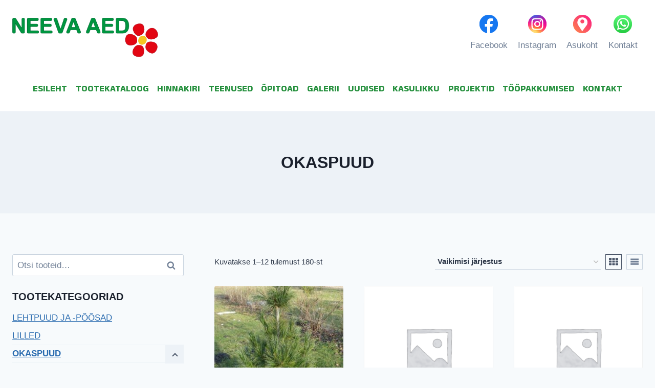

--- FILE ---
content_type: text/html; charset=UTF-8
request_url: https://www.neevaaed.ee/tootekategooria/okaspuud/
body_size: 20472
content:
<!doctype html>
<html lang="et" class="no-js" itemtype="https://schema.org/Blog" itemscope>
<head>
	<meta charset="UTF-8">
	<meta name="viewport" content="width=device-width, initial-scale=1, minimum-scale=1">
	<title>OKASPUUD &#8211; Neeva Aed</title>
<meta name='robots' content='max-image-preview:large' />
<link rel="alternate" type="application/rss+xml" title="Neeva Aed &raquo; RSS" href="https://www.neevaaed.ee/feed/" />
<link rel="alternate" type="application/rss+xml" title="Neeva Aed &raquo; Kommentaaride RSS" href="https://www.neevaaed.ee/comments/feed/" />
			<script>document.documentElement.classList.remove( 'no-js' );</script>
			<link rel="alternate" type="application/rss+xml" title="Neeva Aed &raquo; OKASPUUD Kategooria uudisevoog" href="https://www.neevaaed.ee/tootekategooria/okaspuud/feed/" />
<style id='wp-img-auto-sizes-contain-inline-css'>
img:is([sizes=auto i],[sizes^="auto," i]){contain-intrinsic-size:3000px 1500px}
/*# sourceURL=wp-img-auto-sizes-contain-inline-css */
</style>
<style id='wp-emoji-styles-inline-css'>

	img.wp-smiley, img.emoji {
		display: inline !important;
		border: none !important;
		box-shadow: none !important;
		height: 1em !important;
		width: 1em !important;
		margin: 0 0.07em !important;
		vertical-align: -0.1em !important;
		background: none !important;
		padding: 0 !important;
	}
/*# sourceURL=wp-emoji-styles-inline-css */
</style>
<link rel='stylesheet' id='wp-block-library-css' href='https://www.neevaaed.ee/wp-includes/css/dist/block-library/style.min.css?ver=6.9' media='all' />
<style id='classic-theme-styles-inline-css'>
/*! This file is auto-generated */
.wp-block-button__link{color:#fff;background-color:#32373c;border-radius:9999px;box-shadow:none;text-decoration:none;padding:calc(.667em + 2px) calc(1.333em + 2px);font-size:1.125em}.wp-block-file__button{background:#32373c;color:#fff;text-decoration:none}
/*# sourceURL=/wp-includes/css/classic-themes.min.css */
</style>
<style id='global-styles-inline-css'>
:root{--wp--preset--aspect-ratio--square: 1;--wp--preset--aspect-ratio--4-3: 4/3;--wp--preset--aspect-ratio--3-4: 3/4;--wp--preset--aspect-ratio--3-2: 3/2;--wp--preset--aspect-ratio--2-3: 2/3;--wp--preset--aspect-ratio--16-9: 16/9;--wp--preset--aspect-ratio--9-16: 9/16;--wp--preset--color--black: #000000;--wp--preset--color--cyan-bluish-gray: #abb8c3;--wp--preset--color--white: #ffffff;--wp--preset--color--pale-pink: #f78da7;--wp--preset--color--vivid-red: #cf2e2e;--wp--preset--color--luminous-vivid-orange: #ff6900;--wp--preset--color--luminous-vivid-amber: #fcb900;--wp--preset--color--light-green-cyan: #7bdcb5;--wp--preset--color--vivid-green-cyan: #00d084;--wp--preset--color--pale-cyan-blue: #8ed1fc;--wp--preset--color--vivid-cyan-blue: #0693e3;--wp--preset--color--vivid-purple: #9b51e0;--wp--preset--color--theme-palette-1: var(--global-palette1);--wp--preset--color--theme-palette-2: var(--global-palette2);--wp--preset--color--theme-palette-3: var(--global-palette3);--wp--preset--color--theme-palette-4: var(--global-palette4);--wp--preset--color--theme-palette-5: var(--global-palette5);--wp--preset--color--theme-palette-6: var(--global-palette6);--wp--preset--color--theme-palette-7: var(--global-palette7);--wp--preset--color--theme-palette-8: var(--global-palette8);--wp--preset--color--theme-palette-9: var(--global-palette9);--wp--preset--color--theme-palette-10: var(--global-palette10);--wp--preset--color--theme-palette-11: var(--global-palette11);--wp--preset--color--theme-palette-12: var(--global-palette12);--wp--preset--color--theme-palette-13: var(--global-palette13);--wp--preset--color--theme-palette-14: var(--global-palette14);--wp--preset--color--theme-palette-15: var(--global-palette15);--wp--preset--gradient--vivid-cyan-blue-to-vivid-purple: linear-gradient(135deg,rgb(6,147,227) 0%,rgb(155,81,224) 100%);--wp--preset--gradient--light-green-cyan-to-vivid-green-cyan: linear-gradient(135deg,rgb(122,220,180) 0%,rgb(0,208,130) 100%);--wp--preset--gradient--luminous-vivid-amber-to-luminous-vivid-orange: linear-gradient(135deg,rgb(252,185,0) 0%,rgb(255,105,0) 100%);--wp--preset--gradient--luminous-vivid-orange-to-vivid-red: linear-gradient(135deg,rgb(255,105,0) 0%,rgb(207,46,46) 100%);--wp--preset--gradient--very-light-gray-to-cyan-bluish-gray: linear-gradient(135deg,rgb(238,238,238) 0%,rgb(169,184,195) 100%);--wp--preset--gradient--cool-to-warm-spectrum: linear-gradient(135deg,rgb(74,234,220) 0%,rgb(151,120,209) 20%,rgb(207,42,186) 40%,rgb(238,44,130) 60%,rgb(251,105,98) 80%,rgb(254,248,76) 100%);--wp--preset--gradient--blush-light-purple: linear-gradient(135deg,rgb(255,206,236) 0%,rgb(152,150,240) 100%);--wp--preset--gradient--blush-bordeaux: linear-gradient(135deg,rgb(254,205,165) 0%,rgb(254,45,45) 50%,rgb(107,0,62) 100%);--wp--preset--gradient--luminous-dusk: linear-gradient(135deg,rgb(255,203,112) 0%,rgb(199,81,192) 50%,rgb(65,88,208) 100%);--wp--preset--gradient--pale-ocean: linear-gradient(135deg,rgb(255,245,203) 0%,rgb(182,227,212) 50%,rgb(51,167,181) 100%);--wp--preset--gradient--electric-grass: linear-gradient(135deg,rgb(202,248,128) 0%,rgb(113,206,126) 100%);--wp--preset--gradient--midnight: linear-gradient(135deg,rgb(2,3,129) 0%,rgb(40,116,252) 100%);--wp--preset--font-size--small: var(--global-font-size-small);--wp--preset--font-size--medium: var(--global-font-size-medium);--wp--preset--font-size--large: var(--global-font-size-large);--wp--preset--font-size--x-large: 42px;--wp--preset--font-size--larger: var(--global-font-size-larger);--wp--preset--font-size--xxlarge: var(--global-font-size-xxlarge);--wp--preset--spacing--20: 0.44rem;--wp--preset--spacing--30: 0.67rem;--wp--preset--spacing--40: 1rem;--wp--preset--spacing--50: 1.5rem;--wp--preset--spacing--60: 2.25rem;--wp--preset--spacing--70: 3.38rem;--wp--preset--spacing--80: 5.06rem;--wp--preset--shadow--natural: 6px 6px 9px rgba(0, 0, 0, 0.2);--wp--preset--shadow--deep: 12px 12px 50px rgba(0, 0, 0, 0.4);--wp--preset--shadow--sharp: 6px 6px 0px rgba(0, 0, 0, 0.2);--wp--preset--shadow--outlined: 6px 6px 0px -3px rgb(255, 255, 255), 6px 6px rgb(0, 0, 0);--wp--preset--shadow--crisp: 6px 6px 0px rgb(0, 0, 0);}:where(.is-layout-flex){gap: 0.5em;}:where(.is-layout-grid){gap: 0.5em;}body .is-layout-flex{display: flex;}.is-layout-flex{flex-wrap: wrap;align-items: center;}.is-layout-flex > :is(*, div){margin: 0;}body .is-layout-grid{display: grid;}.is-layout-grid > :is(*, div){margin: 0;}:where(.wp-block-columns.is-layout-flex){gap: 2em;}:where(.wp-block-columns.is-layout-grid){gap: 2em;}:where(.wp-block-post-template.is-layout-flex){gap: 1.25em;}:where(.wp-block-post-template.is-layout-grid){gap: 1.25em;}.has-black-color{color: var(--wp--preset--color--black) !important;}.has-cyan-bluish-gray-color{color: var(--wp--preset--color--cyan-bluish-gray) !important;}.has-white-color{color: var(--wp--preset--color--white) !important;}.has-pale-pink-color{color: var(--wp--preset--color--pale-pink) !important;}.has-vivid-red-color{color: var(--wp--preset--color--vivid-red) !important;}.has-luminous-vivid-orange-color{color: var(--wp--preset--color--luminous-vivid-orange) !important;}.has-luminous-vivid-amber-color{color: var(--wp--preset--color--luminous-vivid-amber) !important;}.has-light-green-cyan-color{color: var(--wp--preset--color--light-green-cyan) !important;}.has-vivid-green-cyan-color{color: var(--wp--preset--color--vivid-green-cyan) !important;}.has-pale-cyan-blue-color{color: var(--wp--preset--color--pale-cyan-blue) !important;}.has-vivid-cyan-blue-color{color: var(--wp--preset--color--vivid-cyan-blue) !important;}.has-vivid-purple-color{color: var(--wp--preset--color--vivid-purple) !important;}.has-black-background-color{background-color: var(--wp--preset--color--black) !important;}.has-cyan-bluish-gray-background-color{background-color: var(--wp--preset--color--cyan-bluish-gray) !important;}.has-white-background-color{background-color: var(--wp--preset--color--white) !important;}.has-pale-pink-background-color{background-color: var(--wp--preset--color--pale-pink) !important;}.has-vivid-red-background-color{background-color: var(--wp--preset--color--vivid-red) !important;}.has-luminous-vivid-orange-background-color{background-color: var(--wp--preset--color--luminous-vivid-orange) !important;}.has-luminous-vivid-amber-background-color{background-color: var(--wp--preset--color--luminous-vivid-amber) !important;}.has-light-green-cyan-background-color{background-color: var(--wp--preset--color--light-green-cyan) !important;}.has-vivid-green-cyan-background-color{background-color: var(--wp--preset--color--vivid-green-cyan) !important;}.has-pale-cyan-blue-background-color{background-color: var(--wp--preset--color--pale-cyan-blue) !important;}.has-vivid-cyan-blue-background-color{background-color: var(--wp--preset--color--vivid-cyan-blue) !important;}.has-vivid-purple-background-color{background-color: var(--wp--preset--color--vivid-purple) !important;}.has-black-border-color{border-color: var(--wp--preset--color--black) !important;}.has-cyan-bluish-gray-border-color{border-color: var(--wp--preset--color--cyan-bluish-gray) !important;}.has-white-border-color{border-color: var(--wp--preset--color--white) !important;}.has-pale-pink-border-color{border-color: var(--wp--preset--color--pale-pink) !important;}.has-vivid-red-border-color{border-color: var(--wp--preset--color--vivid-red) !important;}.has-luminous-vivid-orange-border-color{border-color: var(--wp--preset--color--luminous-vivid-orange) !important;}.has-luminous-vivid-amber-border-color{border-color: var(--wp--preset--color--luminous-vivid-amber) !important;}.has-light-green-cyan-border-color{border-color: var(--wp--preset--color--light-green-cyan) !important;}.has-vivid-green-cyan-border-color{border-color: var(--wp--preset--color--vivid-green-cyan) !important;}.has-pale-cyan-blue-border-color{border-color: var(--wp--preset--color--pale-cyan-blue) !important;}.has-vivid-cyan-blue-border-color{border-color: var(--wp--preset--color--vivid-cyan-blue) !important;}.has-vivid-purple-border-color{border-color: var(--wp--preset--color--vivid-purple) !important;}.has-vivid-cyan-blue-to-vivid-purple-gradient-background{background: var(--wp--preset--gradient--vivid-cyan-blue-to-vivid-purple) !important;}.has-light-green-cyan-to-vivid-green-cyan-gradient-background{background: var(--wp--preset--gradient--light-green-cyan-to-vivid-green-cyan) !important;}.has-luminous-vivid-amber-to-luminous-vivid-orange-gradient-background{background: var(--wp--preset--gradient--luminous-vivid-amber-to-luminous-vivid-orange) !important;}.has-luminous-vivid-orange-to-vivid-red-gradient-background{background: var(--wp--preset--gradient--luminous-vivid-orange-to-vivid-red) !important;}.has-very-light-gray-to-cyan-bluish-gray-gradient-background{background: var(--wp--preset--gradient--very-light-gray-to-cyan-bluish-gray) !important;}.has-cool-to-warm-spectrum-gradient-background{background: var(--wp--preset--gradient--cool-to-warm-spectrum) !important;}.has-blush-light-purple-gradient-background{background: var(--wp--preset--gradient--blush-light-purple) !important;}.has-blush-bordeaux-gradient-background{background: var(--wp--preset--gradient--blush-bordeaux) !important;}.has-luminous-dusk-gradient-background{background: var(--wp--preset--gradient--luminous-dusk) !important;}.has-pale-ocean-gradient-background{background: var(--wp--preset--gradient--pale-ocean) !important;}.has-electric-grass-gradient-background{background: var(--wp--preset--gradient--electric-grass) !important;}.has-midnight-gradient-background{background: var(--wp--preset--gradient--midnight) !important;}.has-small-font-size{font-size: var(--wp--preset--font-size--small) !important;}.has-medium-font-size{font-size: var(--wp--preset--font-size--medium) !important;}.has-large-font-size{font-size: var(--wp--preset--font-size--large) !important;}.has-x-large-font-size{font-size: var(--wp--preset--font-size--x-large) !important;}
:where(.wp-block-post-template.is-layout-flex){gap: 1.25em;}:where(.wp-block-post-template.is-layout-grid){gap: 1.25em;}
:where(.wp-block-term-template.is-layout-flex){gap: 1.25em;}:where(.wp-block-term-template.is-layout-grid){gap: 1.25em;}
:where(.wp-block-columns.is-layout-flex){gap: 2em;}:where(.wp-block-columns.is-layout-grid){gap: 2em;}
:root :where(.wp-block-pullquote){font-size: 1.5em;line-height: 1.6;}
/*# sourceURL=global-styles-inline-css */
</style>
<link rel='stylesheet' id='contact-form-7-css' href='https://www.neevaaed.ee/wp-content/plugins/contact-form-7/includes/css/styles.css?ver=6.1.4' media='all' />
<link rel='stylesheet' id='menu-image-css' href='https://www.neevaaed.ee/wp-content/plugins/menu-image/includes/css/menu-image.css?ver=3.13' media='all' />
<link rel='stylesheet' id='dashicons-css' href='https://www.neevaaed.ee/wp-includes/css/dashicons.min.css?ver=6.9' media='all' />
<link rel='stylesheet' id='SFSImainCss-css' href='https://www.neevaaed.ee/wp-content/plugins/ultimate-social-media-icons/css/sfsi-style.css?ver=2.9.6' media='all' />
<style id='woocommerce-inline-inline-css'>
.woocommerce form .form-row .required { visibility: visible; }
/*# sourceURL=woocommerce-inline-inline-css */
</style>
<link rel='stylesheet' id='wp-show-posts-css' href='https://www.neevaaed.ee/wp-content/plugins/wp-show-posts/css/wp-show-posts-min.css?ver=1.1.6' media='all' />
<link rel='stylesheet' id='parent-style-css' href='https://www.neevaaed.ee/wp-content/themes/kadence/style.css?ver=6.9' media='all' />
<link rel='stylesheet' id='child-style-css' href='https://www.neevaaed.ee/wp-content/themes/kadence-child/style.css?ver=6.9' media='all' />
<link rel='stylesheet' id='kadence-global-css' href='https://www.neevaaed.ee/wp-content/themes/kadence/assets/css/global.min.css?ver=1.4.3' media='all' />
<style id='kadence-global-inline-css'>
/* Kadence Base CSS */
:root{--global-palette1:#2B6CB0;--global-palette2:#215387;--global-palette3:#1A202C;--global-palette4:#2D3748;--global-palette5:#4A5568;--global-palette6:#718096;--global-palette7:#EDF2F7;--global-palette8:#F7FAFC;--global-palette9:#ffffff;--global-palette10:oklch(from var(--global-palette1) calc(l + 0.10 * (1 - l)) calc(c * 1.00) calc(h + 180) / 100%);--global-palette11:#13612e;--global-palette12:#1159af;--global-palette13:#b82105;--global-palette14:#f7630c;--global-palette15:#f5a524;--global-palette9rgb:255, 255, 255;--global-palette-highlight:var(--global-palette1);--global-palette-highlight-alt:var(--global-palette2);--global-palette-highlight-alt2:var(--global-palette9);--global-palette-btn-bg:var(--global-palette1);--global-palette-btn-bg-hover:var(--global-palette2);--global-palette-btn:var(--global-palette9);--global-palette-btn-hover:var(--global-palette9);--global-palette-btn-sec-bg:var(--global-palette7);--global-palette-btn-sec-bg-hover:var(--global-palette2);--global-palette-btn-sec:var(--global-palette3);--global-palette-btn-sec-hover:var(--global-palette9);--global-body-font-family:-apple-system,BlinkMacSystemFont,"Segoe UI",Roboto,Oxygen-Sans,Ubuntu,Cantarell,"Helvetica Neue",sans-serif, "Apple Color Emoji", "Segoe UI Emoji", "Segoe UI Symbol";--global-heading-font-family:inherit;--global-primary-nav-font-family:'Anek Malayalam', sans-serif;--global-fallback-font:sans-serif;--global-display-fallback-font:sans-serif;--global-content-width:1290px;--global-content-wide-width:calc(1290px + 230px);--global-content-narrow-width:842px;--global-content-edge-padding:1.5rem;--global-content-boxed-padding:2rem;--global-calc-content-width:calc(1290px - var(--global-content-edge-padding) - var(--global-content-edge-padding) );--wp--style--global--content-size:var(--global-calc-content-width);}.wp-site-blocks{--global-vw:calc( 100vw - ( 0.5 * var(--scrollbar-offset)));}:root body.kadence-elementor-colors{--e-global-color-kadence1:var(--global-palette1);--e-global-color-kadence2:var(--global-palette2);--e-global-color-kadence3:var(--global-palette3);--e-global-color-kadence4:var(--global-palette4);--e-global-color-kadence5:var(--global-palette5);--e-global-color-kadence6:var(--global-palette6);--e-global-color-kadence7:var(--global-palette7);--e-global-color-kadence8:var(--global-palette8);--e-global-color-kadence9:var(--global-palette9);--e-global-color-kadence10:var(--global-palette10);--e-global-color-kadence11:var(--global-palette11);--e-global-color-kadence12:var(--global-palette12);--e-global-color-kadence13:var(--global-palette13);--e-global-color-kadence14:var(--global-palette14);--e-global-color-kadence15:var(--global-palette15);}body{background:var(--global-palette8);}body, input, select, optgroup, textarea{font-weight:400;font-size:17px;line-height:1.6;font-family:var(--global-body-font-family);color:var(--global-palette4);}.content-bg, body.content-style-unboxed .site{background:var(--global-palette9);}h1,h2,h3,h4,h5,h6{font-family:var(--global-heading-font-family);}h1{font-weight:700;font-size:32px;line-height:1.5;color:var(--global-palette3);}h2{font-weight:700;font-size:28px;line-height:1.5;color:var(--global-palette3);}h3{font-weight:700;font-size:24px;line-height:1.5;color:var(--global-palette3);}h4{font-weight:700;font-size:22px;line-height:1.5;color:var(--global-palette4);}h5{font-weight:700;font-size:20px;line-height:1.5;color:var(--global-palette4);}h6{font-weight:700;font-size:18px;line-height:1.5;color:var(--global-palette5);}.entry-hero .kadence-breadcrumbs{max-width:1290px;}.site-container, .site-header-row-layout-contained, .site-footer-row-layout-contained, .entry-hero-layout-contained, .comments-area, .alignfull > .wp-block-cover__inner-container, .alignwide > .wp-block-cover__inner-container{max-width:var(--global-content-width);}.content-width-narrow .content-container.site-container, .content-width-narrow .hero-container.site-container{max-width:var(--global-content-narrow-width);}@media all and (min-width: 1520px){.wp-site-blocks .content-container  .alignwide{margin-left:-115px;margin-right:-115px;width:unset;max-width:unset;}}@media all and (min-width: 1102px){.content-width-narrow .wp-site-blocks .content-container .alignwide{margin-left:-130px;margin-right:-130px;width:unset;max-width:unset;}}.content-style-boxed .wp-site-blocks .entry-content .alignwide{margin-left:calc( -1 * var( --global-content-boxed-padding ) );margin-right:calc( -1 * var( --global-content-boxed-padding ) );}.content-area{margin-top:5rem;margin-bottom:5rem;}@media all and (max-width: 1024px){.content-area{margin-top:3rem;margin-bottom:3rem;}}@media all and (max-width: 767px){.content-area{margin-top:2rem;margin-bottom:2rem;}}@media all and (max-width: 1024px){:root{--global-content-boxed-padding:2rem;}}@media all and (max-width: 767px){:root{--global-content-boxed-padding:1.5rem;}}.entry-content-wrap{padding:2rem;}@media all and (max-width: 1024px){.entry-content-wrap{padding:2rem;}}@media all and (max-width: 767px){.entry-content-wrap{padding:1.5rem;}}.entry.single-entry{box-shadow:0px 15px 15px -10px rgba(0,0,0,0.05);}.entry.loop-entry{box-shadow:0px 15px 15px -10px rgba(0,0,0,0.05);}.loop-entry .entry-content-wrap{padding:2rem;}@media all and (max-width: 1024px){.loop-entry .entry-content-wrap{padding:2rem;}}@media all and (max-width: 767px){.loop-entry .entry-content-wrap{padding:1.5rem;}}.primary-sidebar.widget-area .widget{margin-bottom:1.5em;color:var(--global-palette4);}.primary-sidebar.widget-area .widget-title{font-weight:700;font-size:20px;line-height:1.5;color:var(--global-palette3);}button, .button, .wp-block-button__link, input[type="button"], input[type="reset"], input[type="submit"], .fl-button, .elementor-button-wrapper .elementor-button, .wc-block-components-checkout-place-order-button, .wc-block-cart__submit{box-shadow:0px 0px 0px -7px rgba(0,0,0,0);}button:hover, button:focus, button:active, .button:hover, .button:focus, .button:active, .wp-block-button__link:hover, .wp-block-button__link:focus, .wp-block-button__link:active, input[type="button"]:hover, input[type="button"]:focus, input[type="button"]:active, input[type="reset"]:hover, input[type="reset"]:focus, input[type="reset"]:active, input[type="submit"]:hover, input[type="submit"]:focus, input[type="submit"]:active, .elementor-button-wrapper .elementor-button:hover, .elementor-button-wrapper .elementor-button:focus, .elementor-button-wrapper .elementor-button:active, .wc-block-cart__submit:hover{box-shadow:0px 15px 25px -7px rgba(0,0,0,0.1);}.kb-button.kb-btn-global-outline.kb-btn-global-inherit{padding-top:calc(px - 2px);padding-right:calc(px - 2px);padding-bottom:calc(px - 2px);padding-left:calc(px - 2px);}@media all and (min-width: 1025px){.transparent-header .entry-hero .entry-hero-container-inner{padding-top:calc(0px + 88px);}}@media all and (max-width: 1024px){.mobile-transparent-header .entry-hero .entry-hero-container-inner{padding-top:88px;}}@media all and (max-width: 767px){.mobile-transparent-header .entry-hero .entry-hero-container-inner{padding-top:88px;}}.post-archive-hero-section .entry-hero-container-inner{background:rgba(0,0,0,0);}.entry-hero.post-archive-hero-section .entry-header{min-height:125px;}.post-archive-hero-section .hero-section-overlay{background:rgba(0,0,0,0);}
/* Kadence Header CSS */
.wp-site-blocks #mobile-header{display:block;}.wp-site-blocks #main-header{display:none;}@media all and (min-width: 600px){.wp-site-blocks #mobile-header{display:none;}.wp-site-blocks #main-header{display:block;}}@media all and (max-width: 599px){.mobile-transparent-header #masthead{position:absolute;left:0px;right:0px;z-index:100;}.kadence-scrollbar-fixer.mobile-transparent-header #masthead{right:var(--scrollbar-offset,0);}.mobile-transparent-header #masthead, .mobile-transparent-header .site-top-header-wrap .site-header-row-container-inner, .mobile-transparent-header .site-main-header-wrap .site-header-row-container-inner, .mobile-transparent-header .site-bottom-header-wrap .site-header-row-container-inner{background:transparent;}.site-header-row-tablet-layout-fullwidth, .site-header-row-tablet-layout-standard{padding:0px;}}@media all and (min-width: 600px){.transparent-header #masthead{position:absolute;left:0px;right:0px;z-index:100;}.transparent-header.kadence-scrollbar-fixer #masthead{right:var(--scrollbar-offset,0);}.transparent-header #masthead, .transparent-header .site-top-header-wrap .site-header-row-container-inner, .transparent-header .site-main-header-wrap .site-header-row-container-inner, .transparent-header .site-bottom-header-wrap .site-header-row-container-inner{background:transparent;}}.site-branding a.brand img{max-width:285px;}.site-branding a.brand img.svg-logo-image{width:285px;}@media all and (max-width: 767px){.site-branding a.brand img{max-width:197px;}.site-branding a.brand img.svg-logo-image{width:197px;}}.site-branding{padding:35px 0px 18px 0px;}#masthead, #masthead .kadence-sticky-header.item-is-fixed:not(.item-at-start):not(.site-header-row-container):not(.site-main-header-wrap), #masthead .kadence-sticky-header.item-is-fixed:not(.item-at-start) > .site-header-row-container-inner{background:#ffffff;}.site-main-header-inner-wrap{min-height:88px;}.site-top-header-inner-wrap{min-height:0px;}.header-navigation[class*="header-navigation-style-underline"] .header-menu-container.primary-menu-container>ul>li>a:after{width:calc( 100% - 0.92em);}.main-navigation .primary-menu-container > ul > li.menu-item > a{padding-left:calc(0.92em / 2);padding-right:calc(0.92em / 2);padding-top:0.77em;padding-bottom:0.77em;color:#25903d;}.main-navigation .primary-menu-container > ul > li.menu-item .dropdown-nav-special-toggle{right:calc(0.92em / 2);}.main-navigation .primary-menu-container > ul li.menu-item > a{font-style:normal;font-weight:700;font-size:18px;font-family:var(--global-primary-nav-font-family);}.main-navigation .primary-menu-container > ul > li.menu-item > a:hover{color:#d30b0b;background:rgba(255,218,0,0);}.main-navigation .primary-menu-container > ul > li.menu-item.current-menu-item > a{color:#25903d;}.header-navigation[class*="header-navigation-style-underline"] .header-menu-container.secondary-menu-container>ul>li>a:after{width:calc( 100% - 1.2em);}.secondary-navigation .secondary-menu-container > ul > li.menu-item > a{padding-left:calc(1.2em / 2);padding-right:calc(1.2em / 2);padding-top:0.6em;padding-bottom:0.6em;color:var(--global-palette6);}.secondary-navigation .primary-menu-container > ul > li.menu-item .dropdown-nav-special-toggle{right:calc(1.2em / 2);}.secondary-navigation .secondary-menu-container > ul > li.menu-item > a:hover{color:#ff0000;}.secondary-navigation .secondary-menu-container > ul > li.menu-item.current-menu-item > a{color:var(--global-palette6);}.header-navigation .header-menu-container ul ul.sub-menu, .header-navigation .header-menu-container ul ul.submenu{background:var(--global-palette3);box-shadow:0px 2px 13px 0px rgba(0,0,0,0.1);}.header-navigation .header-menu-container ul ul li.menu-item, .header-menu-container ul.menu > li.kadence-menu-mega-enabled > ul > li.menu-item > a{border-bottom:1px solid rgba(255,255,255,0.1);border-radius:0px 0px 0px 0px;}.header-navigation .header-menu-container ul ul li.menu-item > a{width:200px;padding-top:1em;padding-bottom:1em;color:var(--global-palette8);font-size:12px;}.header-navigation .header-menu-container ul ul li.menu-item > a:hover{color:var(--global-palette9);background:var(--global-palette4);border-radius:0px 0px 0px 0px;}.header-navigation .header-menu-container ul ul li.menu-item.current-menu-item > a{color:var(--global-palette9);background:var(--global-palette4);border-radius:0px 0px 0px 0px;}.mobile-toggle-open-container .menu-toggle-open, .mobile-toggle-open-container .menu-toggle-open:focus{color:#04aa41;padding:0.4em 0.6em 0.4em 0.6em;font-size:14px;}.mobile-toggle-open-container .menu-toggle-open.menu-toggle-style-bordered{border:1px solid currentColor;}.mobile-toggle-open-container .menu-toggle-open .menu-toggle-icon{font-size:62px;}.mobile-toggle-open-container .menu-toggle-open:hover, .mobile-toggle-open-container .menu-toggle-open:focus-visible{color:#ff0004;}.mobile-navigation ul li{font-style:normal;font-weight:700;font-size:14px;}@media all and (max-width: 767px){.mobile-navigation ul li{font-size:18px;line-height:0.26;}}.mobile-navigation ul li a{padding-top:1em;padding-bottom:1em;}.mobile-navigation ul li > a, .mobile-navigation ul li.menu-item-has-children > .drawer-nav-drop-wrap{color:#20a93b;}.mobile-navigation ul li > a:hover, .mobile-navigation ul li.menu-item-has-children > .drawer-nav-drop-wrap:hover{color:#ff0000;}.mobile-navigation ul li.current-menu-item > a, .mobile-navigation ul li.current-menu-item.menu-item-has-children > .drawer-nav-drop-wrap{color:#20a93b;}.mobile-navigation ul li.menu-item-has-children .drawer-nav-drop-wrap, .mobile-navigation ul li:not(.menu-item-has-children) a{border-bottom:1px solid rgba(255,255,255,0.1);}.mobile-navigation:not(.drawer-navigation-parent-toggle-true) ul li.menu-item-has-children .drawer-nav-drop-wrap button{border-left:1px solid rgba(255,255,255,0.1);}#mobile-drawer .drawer-inner, #mobile-drawer.popup-drawer-layout-fullwidth.popup-drawer-animation-slice .pop-portion-bg, #mobile-drawer.popup-drawer-layout-fullwidth.popup-drawer-animation-slice.pop-animated.show-drawer .drawer-inner{background:#ffffff;}#mobile-drawer .drawer-header .drawer-toggle{padding:0.6em 0.15em 0.6em 0.15em;font-size:24px;}#mobile-drawer .drawer-header .drawer-toggle, #mobile-drawer .drawer-header .drawer-toggle:focus{color:#20a93b;}#mobile-drawer .drawer-header .drawer-toggle:hover, #mobile-drawer .drawer-header .drawer-toggle:focus:hover{color:#ff0000;}
/* Kadence Footer CSS */
.site-top-footer-inner-wrap{padding-top:30px;padding-bottom:30px;grid-column-gap:30px;grid-row-gap:30px;}.site-top-footer-inner-wrap .widget{margin-bottom:30px;}.site-top-footer-inner-wrap .site-footer-section:not(:last-child):after{right:calc(-30px / 2);}.site-bottom-footer-inner-wrap{padding-top:30px;padding-bottom:30px;grid-column-gap:30px;}.site-bottom-footer-inner-wrap .widget{margin-bottom:30px;}.site-bottom-footer-inner-wrap .site-footer-section:not(:last-child):after{right:calc(-30px / 2);}
/* Kadence Woo CSS */
.woocommerce-demo-store .woocommerce-store-notice{background:linear-gradient(135deg,rgb(99,173,32) 0%,rgb(100,167,23) 100%);}.woocommerce-demo-store .woocommerce-store-notice a, .woocommerce-demo-store .woocommerce-store-notice{font-style:normal;font-weight:500;font-size:22px;color:var(--global-palette9);}.entry-hero.product-hero-section .entry-header{min-height:200px;}.product-title .single-category{font-weight:700;font-size:32px;line-height:1.5;color:var(--global-palette3);}.wp-site-blocks .product-hero-section .extra-title{font-weight:700;font-size:32px;line-height:1.5;}.woocommerce ul.products.woo-archive-btn-button .product-action-wrap .button:not(.kb-button), .woocommerce ul.products li.woo-archive-btn-button .button:not(.kb-button), .wc-block-grid__product.woo-archive-btn-button .product-details .wc-block-grid__product-add-to-cart .wp-block-button__link{border:2px none transparent;box-shadow:0px 0px 0px 0px rgba(0,0,0,0.0);}.woocommerce ul.products.woo-archive-btn-button .product-action-wrap .button:not(.kb-button):hover, .woocommerce ul.products li.woo-archive-btn-button .button:not(.kb-button):hover, .wc-block-grid__product.woo-archive-btn-button .product-details .wc-block-grid__product-add-to-cart .wp-block-button__link:hover{box-shadow:0px 0px 0px 0px rgba(0,0,0,0);}
/*# sourceURL=kadence-global-inline-css */
</style>
<link rel='stylesheet' id='kadence-header-css' href='https://www.neevaaed.ee/wp-content/themes/kadence/assets/css/header.min.css?ver=1.4.3' media='all' />
<link rel='stylesheet' id='kadence-content-css' href='https://www.neevaaed.ee/wp-content/themes/kadence/assets/css/content.min.css?ver=1.4.3' media='all' />
<link rel='stylesheet' id='kadence-sidebar-css' href='https://www.neevaaed.ee/wp-content/themes/kadence/assets/css/sidebar.min.css?ver=1.4.3' media='all' />
<link rel='stylesheet' id='kadence-woocommerce-css' href='https://www.neevaaed.ee/wp-content/themes/kadence/assets/css/woocommerce.min.css?ver=1.4.3' media='all' />
<link rel='stylesheet' id='kadence-footer-css' href='https://www.neevaaed.ee/wp-content/themes/kadence/assets/css/footer.min.css?ver=1.4.3' media='all' />
<link rel='stylesheet' id='ekit-widget-styles-css' href='https://www.neevaaed.ee/wp-content/plugins/elementskit-lite/widgets/init/assets/css/widget-styles.css?ver=3.7.8' media='all' />
<link rel='stylesheet' id='ekit-responsive-css' href='https://www.neevaaed.ee/wp-content/plugins/elementskit-lite/widgets/init/assets/css/responsive.css?ver=3.7.8' media='all' />
<!--n2css--><!--n2js--><script src="https://www.neevaaed.ee/wp-includes/js/jquery/jquery.min.js?ver=3.7.1" id="jquery-core-js"></script>
<script src="https://www.neevaaed.ee/wp-includes/js/jquery/jquery-migrate.min.js?ver=3.4.1" id="jquery-migrate-js"></script>
<script src="https://www.neevaaed.ee/wp-content/plugins/woocommerce/assets/js/jquery-blockui/jquery.blockUI.min.js?ver=2.7.0-wc.10.4.3" id="wc-jquery-blockui-js" defer data-wp-strategy="defer"></script>
<script id="wc-add-to-cart-js-extra">
var wc_add_to_cart_params = {"ajax_url":"/wp-admin/admin-ajax.php","wc_ajax_url":"/?wc-ajax=%%endpoint%%","i18n_view_cart":"Vaata ostukorvi","cart_url":"https://www.neevaaed.ee/ostukorv/","is_cart":"","cart_redirect_after_add":"no"};
//# sourceURL=wc-add-to-cart-js-extra
</script>
<script src="https://www.neevaaed.ee/wp-content/plugins/woocommerce/assets/js/frontend/add-to-cart.min.js?ver=10.4.3" id="wc-add-to-cart-js" defer data-wp-strategy="defer"></script>
<script src="https://www.neevaaed.ee/wp-content/plugins/woocommerce/assets/js/js-cookie/js.cookie.min.js?ver=2.1.4-wc.10.4.3" id="wc-js-cookie-js" defer data-wp-strategy="defer"></script>
<script id="woocommerce-js-extra">
var woocommerce_params = {"ajax_url":"/wp-admin/admin-ajax.php","wc_ajax_url":"/?wc-ajax=%%endpoint%%","i18n_password_show":"Show password","i18n_password_hide":"Hide password"};
//# sourceURL=woocommerce-js-extra
</script>
<script src="https://www.neevaaed.ee/wp-content/plugins/woocommerce/assets/js/frontend/woocommerce.min.js?ver=10.4.3" id="woocommerce-js" defer data-wp-strategy="defer"></script>
<link rel="https://api.w.org/" href="https://www.neevaaed.ee/wp-json/" /><link rel="alternate" title="JSON" type="application/json" href="https://www.neevaaed.ee/wp-json/wp/v2/product_cat/451" /><link rel="EditURI" type="application/rsd+xml" title="RSD" href="https://www.neevaaed.ee/xmlrpc.php?rsd" />
<meta name="generator" content="WordPress 6.9" />
<meta name="generator" content="WooCommerce 10.4.3" />
<meta name="follow.[base64]" content="HW2tCpAhWdTDZwj5lEDd"/><style>/* CSS added by WP Meta and Date Remover*/.entry-meta {display:none !important;}
	.home .entry-meta { display: none; }
	.entry-footer {display:none !important;}
	.home .entry-footer { display: none; }</style><!-- Analytics by WP Statistics - https://wp-statistics.com -->
	<noscript><style>.woocommerce-product-gallery{ opacity: 1 !important; }</style></noscript>
	<meta name="generator" content="Elementor 3.34.3; features: additional_custom_breakpoints; settings: css_print_method-external, google_font-enabled, font_display-auto">
			<style>
				.e-con.e-parent:nth-of-type(n+4):not(.e-lazyloaded):not(.e-no-lazyload),
				.e-con.e-parent:nth-of-type(n+4):not(.e-lazyloaded):not(.e-no-lazyload) * {
					background-image: none !important;
				}
				@media screen and (max-height: 1024px) {
					.e-con.e-parent:nth-of-type(n+3):not(.e-lazyloaded):not(.e-no-lazyload),
					.e-con.e-parent:nth-of-type(n+3):not(.e-lazyloaded):not(.e-no-lazyload) * {
						background-image: none !important;
					}
				}
				@media screen and (max-height: 640px) {
					.e-con.e-parent:nth-of-type(n+2):not(.e-lazyloaded):not(.e-no-lazyload),
					.e-con.e-parent:nth-of-type(n+2):not(.e-lazyloaded):not(.e-no-lazyload) * {
						background-image: none !important;
					}
				}
			</style>
			<link rel='stylesheet' id='kadence-fonts-gfonts-css' href='https://fonts.googleapis.com/css?family=Anek%20Malayalam:700&#038;display=swap' media='all' />
<link rel="icon" href="https://www.neevaaed.ee/wp-content/uploads/2019/12/Logo-1.png" sizes="32x32" />
<link rel="icon" href="https://www.neevaaed.ee/wp-content/uploads/2019/12/Logo-1.png" sizes="192x192" />
<link rel="apple-touch-icon" href="https://www.neevaaed.ee/wp-content/uploads/2019/12/Logo-1.png" />
<meta name="msapplication-TileImage" content="https://www.neevaaed.ee/wp-content/uploads/2019/12/Logo-1.png" />
		<style id="wp-custom-css">
			a.wp-show-posts-read-more {
    padding: 15x 20px;
    display: inline-block;
    color: #2b2a29;
    background-color: #ffffff;
    border: 1;
    font-size: inherit;
}

a.wp-show-posts-read-more:hover,
a.wp-show-posts-read-more:focus {
    color: #ffffff;
    background-color: #009245;
    border: 1;
}		</style>
						<style type="text/css" id="c4wp-checkout-css">
					.woocommerce-checkout .c4wp_captcha_field {
						margin-bottom: 10px;
						margin-top: 15px;
						position: relative;
						display: inline-block;
					}
				</style>
							<style type="text/css" id="c4wp-v3-lp-form-css">
				.login #login, .login #lostpasswordform {
					min-width: 350px !important;
				}
				.wpforms-field-c4wp iframe {
					width: 100% !important;
				}
			</style>
			</head>

<body class="archive tax-product_cat term-okaspuud term-451 wp-custom-logo wp-embed-responsive wp-theme-kadence wp-child-theme-kadence-child theme-kadence sfsi_actvite_theme_default woocommerce woocommerce-page woocommerce-no-js hfeed footer-on-bottom hide-focus-outline link-style-standard has-sidebar has-left-sidebar content-title-style-above content-width-normal content-style-boxed content-vertical-padding-show non-transparent-header mobile-non-transparent-header kadence-elementor-colors tax-woo-product elementor-default elementor-kit-17513">
<div id="wrapper" class="site wp-site-blocks">
			<a class="skip-link screen-reader-text scroll-ignore" href="#main">Skip to content</a>
		<header id="masthead" class="site-header" role="banner" itemtype="https://schema.org/WPHeader" itemscope>
	<div id="main-header" class="site-header-wrap">
		<div class="site-header-inner-wrap">
			<div class="site-header-upper-wrap">
				<div class="site-header-upper-inner-wrap">
					<div class="site-top-header-wrap site-header-row-container site-header-focus-item site-header-row-layout-standard" data-section="kadence_customizer_header_top">
	<div class="site-header-row-container-inner">
				<div class="site-container">
			<div class="site-top-header-inner-wrap site-header-row site-header-row-has-sides site-header-row-no-center">
									<div class="site-header-top-section-left site-header-section site-header-section-left">
						<div class="site-header-item site-header-focus-item" data-section="title_tagline">
	<div class="site-branding branding-layout-standard site-brand-logo-only"><a class="brand has-logo-image" href="https://www.neevaaed.ee/" rel="home"><img fetchpriority="high" width="432" height="117" src="https://www.neevaaed.ee/wp-content/uploads/2019/12/Logo.png" class="custom-logo" alt="Neeva Aed" decoding="async" srcset="https://www.neevaaed.ee/wp-content/uploads/2019/12/Logo.png 432w, https://www.neevaaed.ee/wp-content/uploads/2019/12/Logo-300x81.png 300w, https://www.neevaaed.ee/wp-content/uploads/2019/12/Logo-416x113.png 416w" sizes="(max-width: 432px) 100vw, 432px" /></a></div></div><!-- data-section="title_tagline" -->
					</div>
																	<div class="site-header-top-section-right site-header-section site-header-section-right">
						<div class="site-header-item site-header-focus-item site-header-item-main-navigation header-navigation-layout-stretch-false header-navigation-layout-fill-stretch-false" data-section="kadence_customizer_secondary_navigation">
		<nav id="secondary-navigation" class="secondary-navigation header-navigation hover-to-open nav--toggle-sub header-navigation-style-standard header-navigation-dropdown-animation-none" role="navigation" aria-label="Secondary">
					<div class="secondary-menu-container header-menu-container">
		<ul id="secondary-menu" class="menu"><li id="menu-item-23657" class="menu-item menu-item-type-custom menu-item-object-custom menu-item-23657"><a target="_blank" href="https://www.facebook.com/neevaaed" class="menu-image-title-below menu-image-hovered"><span class='menu-image-hover-wrapper'><img width="36" height="36" src="https://www.neevaaed.ee/wp-content/uploads/2024/02/fb.png" class="menu-image menu-image-title-below" alt="" decoding="async" /><img width="36" height="36" src="https://www.neevaaed.ee/wp-content/uploads/2024/02/fb2.png" class="hovered-image menu-image-title-below" alt="" style="margin-left: -36px;" decoding="async" /></span><span class="menu-image-title-below menu-image-title">Facebook</span></a></li>
<li id="menu-item-23658" class="menu-item menu-item-type-custom menu-item-object-custom menu-item-23658"><a target="_blank" href="https://www.instagram.com/neeva_aed" class="menu-image-title-below menu-image-hovered"><span class='menu-image-hover-wrapper'><img loading="lazy" width="36" height="36" src="https://www.neevaaed.ee/wp-content/uploads/2024/02/Instagram.png" class="menu-image menu-image-title-below" alt="" decoding="async" /><img loading="lazy" width="36" height="36" src="https://www.neevaaed.ee/wp-content/uploads/2024/02/Instagram2.png" class="hovered-image menu-image-title-below" alt="" style="margin-left: -36px;" decoding="async" /></span><span class="menu-image-title-below menu-image-title">Instagram</span></a></li>
<li id="menu-item-23683" class="menu-item menu-item-type-post_type menu-item-object-page menu-item-23683"><a href="https://www.neevaaed.ee/asukoht/" class="menu-image-title-below menu-image-hovered"><span class='menu-image-hover-wrapper'><img loading="lazy" width="36" height="36" src="https://www.neevaaed.ee/wp-content/uploads/2024/02/Asukoht.png" class="menu-image menu-image-title-below" alt="" decoding="async" /><img loading="lazy" width="36" height="36" src="https://www.neevaaed.ee/wp-content/uploads/2024/02/Asukoht2.png" class="hovered-image menu-image-title-below" alt="" style="margin-left: -36px;" decoding="async" /></span><span class="menu-image-title-below menu-image-title">Asukoht</span></a></li>
<li id="menu-item-23659" class="menu-item menu-item-type-post_type menu-item-object-page menu-item-23659"><a href="https://www.neevaaed.ee/kontakt/" class="menu-image-title-below menu-image-hovered"><span class='menu-image-hover-wrapper'><img loading="lazy" width="36" height="36" src="https://www.neevaaed.ee/wp-content/uploads/2024/02/Kontakt.png" class="menu-image menu-image-title-below" alt="" decoding="async" /><img loading="lazy" width="36" height="36" src="https://www.neevaaed.ee/wp-content/uploads/2024/02/Kontakt2.png" class="hovered-image menu-image-title-below" alt="" style="margin-left: -36px;" decoding="async" /></span><span class="menu-image-title-below menu-image-title">Kontakt</span></a></li>
</ul>			</div>
	</nav><!-- #secondary-navigation -->
	</div><!-- data-section="secondary_navigation" -->
					</div>
							</div>
		</div>
	</div>
</div>
<div class="site-main-header-wrap site-header-row-container site-header-focus-item site-header-row-layout-standard" data-section="kadence_customizer_header_main">
	<div class="site-header-row-container-inner">
				<div class="site-container">
			<div class="site-main-header-inner-wrap site-header-row site-header-row-only-center-column site-header-row-center-column">
													<div class="site-header-main-section-center site-header-section site-header-section-center">
						<div class="site-header-item site-header-focus-item site-header-item-main-navigation header-navigation-layout-stretch-false header-navigation-layout-fill-stretch-false" data-section="kadence_customizer_primary_navigation">
		<nav id="site-navigation" class="main-navigation header-navigation hover-to-open nav--toggle-sub header-navigation-style-standard header-navigation-dropdown-animation-none" role="navigation" aria-label="Primary">
			<div class="primary-menu-container header-menu-container">
	<ul id="primary-menu" class="menu"><li id="menu-item-13822" class="menu-item menu-item-type-post_type menu-item-object-page menu-item-home menu-item-13822"><a href="https://www.neevaaed.ee/">ESILEHT</a></li>
<li id="menu-item-13777" class="menu-item menu-item-type-post_type menu-item-object-page menu-item-13777"><a href="https://www.neevaaed.ee/tooted/">TOOTEKATALOOG</a></li>
<li id="menu-item-13780" class="menu-item menu-item-type-post_type menu-item-object-page menu-item-13780"><a href="https://www.neevaaed.ee/hinnakiri/">HINNAKIRI</a></li>
<li id="menu-item-13778" class="menu-item menu-item-type-post_type menu-item-object-page menu-item-13778"><a href="https://www.neevaaed.ee/teenused/">TEENUSED</a></li>
<li id="menu-item-23784" class="menu-item menu-item-type-post_type menu-item-object-page menu-item-23784"><a href="https://www.neevaaed.ee/opitoad-2/">ÕPITOAD</a></li>
<li id="menu-item-13782" class="menu-item menu-item-type-post_type menu-item-object-page menu-item-13782"><a href="https://www.neevaaed.ee/galerii/">GALERII</a></li>
<li id="menu-item-14766" class="menu-item menu-item-type-post_type menu-item-object-page menu-item-14766"><a href="https://www.neevaaed.ee/lugemist/">UUDISED</a></li>
<li id="menu-item-23128" class="menu-item menu-item-type-taxonomy menu-item-object-category menu-item-23128"><a href="https://www.neevaaed.ee/category/kasulikku/">KASULIKKU</a></li>
<li id="menu-item-21406" class="menu-item menu-item-type-post_type menu-item-object-page menu-item-21406"><a href="https://www.neevaaed.ee/projektid/">PROJEKTID</a></li>
<li id="menu-item-23178" class="menu-item menu-item-type-post_type menu-item-object-post menu-item-23178"><a href="https://www.neevaaed.ee/toopakkumised/">TÖÖPAKKUMISED</a></li>
<li id="menu-item-13779" class="menu-item menu-item-type-post_type menu-item-object-page menu-item-13779"><a href="https://www.neevaaed.ee/kontakt/">KONTAKT</a></li>
</ul>		</div>
	</nav><!-- #site-navigation -->
	</div><!-- data-section="primary_navigation" -->
					</div>
											</div>
		</div>
	</div>
</div>
				</div>
			</div>
					</div>
	</div>
	
<div id="mobile-header" class="site-mobile-header-wrap">
	<div class="site-header-inner-wrap">
		<div class="site-header-upper-wrap">
			<div class="site-header-upper-inner-wrap">
			<div class="site-main-header-wrap site-header-focus-item site-header-row-layout-standard site-header-row-tablet-layout-default site-header-row-mobile-layout-default ">
	<div class="site-header-row-container-inner">
		<div class="site-container">
			<div class="site-main-header-inner-wrap site-header-row site-header-row-has-sides site-header-row-no-center">
									<div class="site-header-main-section-left site-header-section site-header-section-left">
						<div class="site-header-item site-header-focus-item" data-section="title_tagline">
	<div class="site-branding mobile-site-branding branding-layout-standard branding-tablet-layout-inherit site-brand-logo-only branding-mobile-layout-inherit"><a class="brand has-logo-image" href="https://www.neevaaed.ee/" rel="home"><img fetchpriority="high" width="432" height="117" src="https://www.neevaaed.ee/wp-content/uploads/2019/12/Logo.png" class="custom-logo" alt="Neeva Aed" decoding="async" srcset="https://www.neevaaed.ee/wp-content/uploads/2019/12/Logo.png 432w, https://www.neevaaed.ee/wp-content/uploads/2019/12/Logo-300x81.png 300w, https://www.neevaaed.ee/wp-content/uploads/2019/12/Logo-416x113.png 416w" sizes="(max-width: 432px) 100vw, 432px" /></a></div></div><!-- data-section="title_tagline" -->
					</div>
																	<div class="site-header-main-section-right site-header-section site-header-section-right">
						<div class="site-header-item site-header-focus-item site-header-item-navgation-popup-toggle" data-section="kadence_customizer_mobile_trigger">
		<div class="mobile-toggle-open-container">
						<button id="mobile-toggle" class="menu-toggle-open drawer-toggle menu-toggle-style-default" aria-label="Open menu" data-toggle-target="#mobile-drawer" data-toggle-body-class="showing-popup-drawer-from-right" aria-expanded="false" data-set-focus=".menu-toggle-close"
					>
						<span class="menu-toggle-icon"><span class="kadence-svg-iconset"><svg class="kadence-svg-icon kadence-menu3-svg" fill="currentColor" version="1.1" xmlns="http://www.w3.org/2000/svg" width="16" height="16" viewBox="0 0 16 16"><title>Toggle Menu</title><path d="M6 3c0-1.105 0.895-2 2-2s2 0.895 2 2c0 1.105-0.895 2-2 2s-2-0.895-2-2zM6 8c0-1.105 0.895-2 2-2s2 0.895 2 2c0 1.105-0.895 2-2 2s-2-0.895-2-2zM6 13c0-1.105 0.895-2 2-2s2 0.895 2 2c0 1.105-0.895 2-2 2s-2-0.895-2-2z"></path>
				</svg></span></span>
		</button>
	</div>
	</div><!-- data-section="mobile_trigger" -->
					</div>
							</div>
		</div>
	</div>
</div>
			</div>
		</div>
			</div>
</div>
</header><!-- #masthead -->

	<main id="inner-wrap" class="wrap kt-clear" role="main">
		<section class="entry-hero product-archive-hero-section entry-hero-layout-standard">
	<div class="entry-hero-container-inner">
		<div class="hero-section-overlay"></div>
		<div class="hero-container site-container">
			<header class="entry-header product-archive-title title-align-inherit title-tablet-align-inherit title-mobile-align-inherit">
				<h1 class="page-title archive-title">OKASPUUD</h1>			</header><!-- .entry-header -->
		</div>
	</div>
</section><!-- .entry-hero -->
<div id="primary" class="content-area"><div class="content-container site-container"><main id="main" class="site-main" role="main"><header class="woocommerce-products-header">
	
	</header>
<div class="woocommerce-notices-wrapper"></div><div class="kadence-shop-top-row"><div class="kadence-shop-top-item kadence-woo-results-count"><p class="woocommerce-result-count" role="alert" aria-relevant="all" >
	Kuvatakse 1&ndash;12 tulemust 180-st</p>
</div><div class="kadence-shop-top-item kadence-woo-ordering"><form class="woocommerce-ordering" method="get">
		<select
		name="orderby"
		class="orderby"
					aria-label="Poe järjestus"
			>
					<option value="menu_order"  selected='selected'>Vaikimisi järjestus</option>
					<option value="popularity" >Järjesta populaarsuse alusel</option>
					<option value="rating" >Järjesta keskmise hinnangu järgi</option>
					<option value="date" >Järjesta uudsuse alusel</option>
					<option value="price" >Järjesta hinna alusel: odavamast kallimani</option>
					<option value="price-desc" >Järjesta hinna alusel: kallimast odavamani</option>
			</select>
	<input type="hidden" name="paged" value="1" />
	</form>
</div><div class="kadence-shop-top-item kadence-woo-toggle"><div class="kadence-product-toggle-container kadence-product-toggle-outer"><button title="Grid View" class="kadence-toggle-shop-layout kadence-toggle-grid toggle-active" data-archive-toggle="grid"><span class="kadence-svg-iconset"><svg class="kadence-svg-icon kadence-grid-svg" fill="currentColor" version="1.1" xmlns="http://www.w3.org/2000/svg" width="28" height="28" viewBox="0 0 28 28"><title>Grid</title><path d="M8 19.5v3c0 0.828-0.672 1.5-1.5 1.5h-5c-0.828 0-1.5-0.672-1.5-1.5v-3c0-0.828 0.672-1.5 1.5-1.5h5c0.828 0 1.5 0.672 1.5 1.5zM8 11.5v3c0 0.828-0.672 1.5-1.5 1.5h-5c-0.828 0-1.5-0.672-1.5-1.5v-3c0-0.828 0.672-1.5 1.5-1.5h5c0.828 0 1.5 0.672 1.5 1.5zM18 19.5v3c0 0.828-0.672 1.5-1.5 1.5h-5c-0.828 0-1.5-0.672-1.5-1.5v-3c0-0.828 0.672-1.5 1.5-1.5h5c0.828 0 1.5 0.672 1.5 1.5zM8 3.5v3c0 0.828-0.672 1.5-1.5 1.5h-5c-0.828 0-1.5-0.672-1.5-1.5v-3c0-0.828 0.672-1.5 1.5-1.5h5c0.828 0 1.5 0.672 1.5 1.5zM18 11.5v3c0 0.828-0.672 1.5-1.5 1.5h-5c-0.828 0-1.5-0.672-1.5-1.5v-3c0-0.828 0.672-1.5 1.5-1.5h5c0.828 0 1.5 0.672 1.5 1.5zM28 19.5v3c0 0.828-0.672 1.5-1.5 1.5h-5c-0.828 0-1.5-0.672-1.5-1.5v-3c0-0.828 0.672-1.5 1.5-1.5h5c0.828 0 1.5 0.672 1.5 1.5zM18 3.5v3c0 0.828-0.672 1.5-1.5 1.5h-5c-0.828 0-1.5-0.672-1.5-1.5v-3c0-0.828 0.672-1.5 1.5-1.5h5c0.828 0 1.5 0.672 1.5 1.5zM28 11.5v3c0 0.828-0.672 1.5-1.5 1.5h-5c-0.828 0-1.5-0.672-1.5-1.5v-3c0-0.828 0.672-1.5 1.5-1.5h5c0.828 0 1.5 0.672 1.5 1.5zM28 3.5v3c0 0.828-0.672 1.5-1.5 1.5h-5c-0.828 0-1.5-0.672-1.5-1.5v-3c0-0.828 0.672-1.5 1.5-1.5h5c0.828 0 1.5 0.672 1.5 1.5z"></path>
				</svg></span></button><button title="List View" class="kadence-toggle-shop-layout kadence-toggle-list" data-archive-toggle="list"><span class="kadence-svg-iconset"><svg class="kadence-svg-icon kadence-list-svg" fill="currentColor" version="1.1" xmlns="http://www.w3.org/2000/svg" width="16" height="16" viewBox="0 0 16 16"><title>List</title><path d="M1 3h14v3h-14zM1 7h14v3h-14zM1 11h14v3h-14z"></path>
				</svg></span></button></div></div></div><ul class="products content-wrap product-archive grid-cols grid-sm-col-2 grid-lg-col-3 woo-archive-action-on-hover woo-archive-btn-text woo-archive-loop  woo-archive-image-hover-none"><li class="entry content-bg loop-entry product type-product post-5630 status-publish first instock product_cat-mand product_cat-okaspuud has-post-thumbnail taxable shipping-taxable product-type-simple">
	<a href="https://www.neevaaed.ee/toode/alpi-seedermand/" class="woocommerce-loop-image-link woocommerce-LoopProduct-link woocommerce-loop-product__link"><img loading="lazy" width="300" height="300" src="https://www.neevaaed.ee/wp-content/uploads/2014/11/Alpi_seedermänd-300x300.jpg" class="attachment-woocommerce_thumbnail size-woocommerce_thumbnail" alt="Alpi seedermänd" decoding="async" srcset="https://www.neevaaed.ee/wp-content/uploads/2014/11/Alpi_seedermänd-300x300.jpg 300w, https://www.neevaaed.ee/wp-content/uploads/2014/11/Alpi_seedermänd-100x100.jpg 100w, https://www.neevaaed.ee/wp-content/uploads/2014/11/Alpi_seedermänd-150x150.jpg 150w, https://www.neevaaed.ee/wp-content/uploads/2014/11/Alpi_seedermänd-324x324.jpg 324w" sizes="(max-width: 300px) 100vw, 300px" /></a><div class="product-details content-bg entry-content-wrap"><h2 class="woocommerce-loop-product__title"><a href="https://www.neevaaed.ee/toode/alpi-seedermand/" class="woocommerce-LoopProduct-link-title woocommerce-loop-product__title_ink">Alpi seedermänd</a></h2>
<div class="product-excerpt"><p>Pinus cembra</p>
</div><div class="product-action-wrap"><a href="https://www.neevaaed.ee/toode/alpi-seedermand/" data-quantity="1" class="button product_type_simple" data-product_id="5630" data-product_sku="" aria-label="Loe lähemalt &ldquo;Alpi seedermänd&rdquo; kohta" rel="nofollow" data-success_message="">Loe edasi<span class="kadence-svg-iconset svg-baseline"><svg aria-hidden="true" class="kadence-svg-icon kadence-arrow-right-alt-svg" fill="currentColor" version="1.1" xmlns="http://www.w3.org/2000/svg" width="27" height="28" viewBox="0 0 27 28"><title>Continue</title><path d="M27 13.953c0 0.141-0.063 0.281-0.156 0.375l-6 5.531c-0.156 0.141-0.359 0.172-0.547 0.094-0.172-0.078-0.297-0.25-0.297-0.453v-3.5h-19.5c-0.281 0-0.5-0.219-0.5-0.5v-3c0-0.281 0.219-0.5 0.5-0.5h19.5v-3.5c0-0.203 0.109-0.375 0.297-0.453s0.391-0.047 0.547 0.078l6 5.469c0.094 0.094 0.156 0.219 0.156 0.359v0z"></path>
				</svg></span><span class="kadence-svg-iconset svg-baseline"><svg class="kadence-svg-icon kadence-spinner-svg" fill="currentColor" version="1.1" xmlns="http://www.w3.org/2000/svg" width="16" height="16" viewBox="0 0 16 16"><title>Loading</title><path d="M16 6h-6l2.243-2.243c-1.133-1.133-2.64-1.757-4.243-1.757s-3.109 0.624-4.243 1.757c-1.133 1.133-1.757 2.64-1.757 4.243s0.624 3.109 1.757 4.243c1.133 1.133 2.64 1.757 4.243 1.757s3.109-0.624 4.243-1.757c0.095-0.095 0.185-0.192 0.273-0.292l1.505 1.317c-1.466 1.674-3.62 2.732-6.020 2.732-4.418 0-8-3.582-8-8s3.582-8 8-8c2.209 0 4.209 0.896 5.656 2.344l2.343-2.344v6z"></path>
				</svg></span><span class="kadence-svg-iconset svg-baseline"><svg class="kadence-svg-icon kadence-check-svg" fill="currentColor" version="1.1" xmlns="http://www.w3.org/2000/svg" width="16" height="16" viewBox="0 0 16 16"><title>Done</title><path d="M14 2.5l-8.5 8.5-3.5-3.5-1.5 1.5 5 5 10-10z"></path>
				</svg></span></a>	<span id="woocommerce_loop_add_to_cart_link_describedby_5630" class="screen-reader-text">
			</span>
</div></div></li>
<li class="entry content-bg loop-entry product type-product post-23961 status-publish instock product_cat-nulg-aiatarbed product_cat-okaspuud taxable shipping-taxable product-type-simple">
	<a href="https://www.neevaaed.ee/toode/alzeria-nulg-glauca/" class="woocommerce-loop-image-link woocommerce-LoopProduct-link woocommerce-loop-product__link"><img loading="lazy" width="300" height="300" src="https://www.neevaaed.ee/wp-content/uploads/woocommerce-placeholder-300x300.png" class="woocommerce-placeholder wp-post-image" alt="Kohatäide" decoding="async" srcset="https://www.neevaaed.ee/wp-content/uploads/woocommerce-placeholder-300x300.png 300w, https://www.neevaaed.ee/wp-content/uploads/woocommerce-placeholder-100x100.png 100w, https://www.neevaaed.ee/wp-content/uploads/woocommerce-placeholder-600x600.png 600w, https://www.neevaaed.ee/wp-content/uploads/woocommerce-placeholder-1024x1024.png 1024w, https://www.neevaaed.ee/wp-content/uploads/woocommerce-placeholder-150x150.png 150w, https://www.neevaaed.ee/wp-content/uploads/woocommerce-placeholder-768x768.png 768w, https://www.neevaaed.ee/wp-content/uploads/woocommerce-placeholder.png 1200w" sizes="(max-width: 300px) 100vw, 300px" /></a><div class="product-details content-bg entry-content-wrap"><h2 class="woocommerce-loop-product__title"><a href="https://www.neevaaed.ee/toode/alzeria-nulg-glauca/" class="woocommerce-LoopProduct-link-title woocommerce-loop-product__title_ink">Alzeria nulg, Glauca</a></h2>
<div class="product-excerpt"><p>Abies numidica</p>
</div><div class="product-action-wrap"><a href="https://www.neevaaed.ee/toode/alzeria-nulg-glauca/" data-quantity="1" class="button product_type_simple" data-product_id="23961" data-product_sku="" aria-label="Loe lähemalt &ldquo;Alzeria nulg, Glauca&rdquo; kohta" rel="nofollow" data-success_message="">Loe edasi<span class="kadence-svg-iconset svg-baseline"><svg aria-hidden="true" class="kadence-svg-icon kadence-arrow-right-alt-svg" fill="currentColor" version="1.1" xmlns="http://www.w3.org/2000/svg" width="27" height="28" viewBox="0 0 27 28"><title>Continue</title><path d="M27 13.953c0 0.141-0.063 0.281-0.156 0.375l-6 5.531c-0.156 0.141-0.359 0.172-0.547 0.094-0.172-0.078-0.297-0.25-0.297-0.453v-3.5h-19.5c-0.281 0-0.5-0.219-0.5-0.5v-3c0-0.281 0.219-0.5 0.5-0.5h19.5v-3.5c0-0.203 0.109-0.375 0.297-0.453s0.391-0.047 0.547 0.078l6 5.469c0.094 0.094 0.156 0.219 0.156 0.359v0z"></path>
				</svg></span><span class="kadence-svg-iconset svg-baseline"><svg class="kadence-svg-icon kadence-spinner-svg" fill="currentColor" version="1.1" xmlns="http://www.w3.org/2000/svg" width="16" height="16" viewBox="0 0 16 16"><title>Loading</title><path d="M16 6h-6l2.243-2.243c-1.133-1.133-2.64-1.757-4.243-1.757s-3.109 0.624-4.243 1.757c-1.133 1.133-1.757 2.64-1.757 4.243s0.624 3.109 1.757 4.243c1.133 1.133 2.64 1.757 4.243 1.757s3.109-0.624 4.243-1.757c0.095-0.095 0.185-0.192 0.273-0.292l1.505 1.317c-1.466 1.674-3.62 2.732-6.020 2.732-4.418 0-8-3.582-8-8s3.582-8 8-8c2.209 0 4.209 0.896 5.656 2.344l2.343-2.344v6z"></path>
				</svg></span><span class="kadence-svg-iconset svg-baseline"><svg class="kadence-svg-icon kadence-check-svg" fill="currentColor" version="1.1" xmlns="http://www.w3.org/2000/svg" width="16" height="16" viewBox="0 0 16 16"><title>Done</title><path d="M14 2.5l-8.5 8.5-3.5-3.5-1.5 1.5 5 5 10-10z"></path>
				</svg></span></a>	<span id="woocommerce_loop_add_to_cart_link_describedby_23961" class="screen-reader-text">
			</span>
</div></div></li>
<li class="entry content-bg loop-entry product type-product post-23965 status-publish last instock product_cat-lehis product_cat-okaspuud taxable shipping-taxable product-type-simple">
	<a href="https://www.neevaaed.ee/toode/euroopa-lehis-globus/" class="woocommerce-loop-image-link woocommerce-LoopProduct-link woocommerce-loop-product__link"><img loading="lazy" width="300" height="300" src="https://www.neevaaed.ee/wp-content/uploads/woocommerce-placeholder-300x300.png" class="woocommerce-placeholder wp-post-image" alt="Kohatäide" decoding="async" srcset="https://www.neevaaed.ee/wp-content/uploads/woocommerce-placeholder-300x300.png 300w, https://www.neevaaed.ee/wp-content/uploads/woocommerce-placeholder-100x100.png 100w, https://www.neevaaed.ee/wp-content/uploads/woocommerce-placeholder-600x600.png 600w, https://www.neevaaed.ee/wp-content/uploads/woocommerce-placeholder-1024x1024.png 1024w, https://www.neevaaed.ee/wp-content/uploads/woocommerce-placeholder-150x150.png 150w, https://www.neevaaed.ee/wp-content/uploads/woocommerce-placeholder-768x768.png 768w, https://www.neevaaed.ee/wp-content/uploads/woocommerce-placeholder.png 1200w" sizes="(max-width: 300px) 100vw, 300px" /></a><div class="product-details content-bg entry-content-wrap"><h2 class="woocommerce-loop-product__title"><a href="https://www.neevaaed.ee/toode/euroopa-lehis-globus/" class="woocommerce-LoopProduct-link-title woocommerce-loop-product__title_ink">Euroopa lehis, Globus</a></h2>
<div class="product-excerpt"><p><em>Larix decidua</em></p>
</div><div class="product-action-wrap"><a href="https://www.neevaaed.ee/toode/euroopa-lehis-globus/" data-quantity="1" class="button product_type_simple" data-product_id="23965" data-product_sku="" aria-label="Loe lähemalt &ldquo;Euroopa lehis, Globus&rdquo; kohta" rel="nofollow" data-success_message="">Loe edasi<span class="kadence-svg-iconset svg-baseline"><svg aria-hidden="true" class="kadence-svg-icon kadence-arrow-right-alt-svg" fill="currentColor" version="1.1" xmlns="http://www.w3.org/2000/svg" width="27" height="28" viewBox="0 0 27 28"><title>Continue</title><path d="M27 13.953c0 0.141-0.063 0.281-0.156 0.375l-6 5.531c-0.156 0.141-0.359 0.172-0.547 0.094-0.172-0.078-0.297-0.25-0.297-0.453v-3.5h-19.5c-0.281 0-0.5-0.219-0.5-0.5v-3c0-0.281 0.219-0.5 0.5-0.5h19.5v-3.5c0-0.203 0.109-0.375 0.297-0.453s0.391-0.047 0.547 0.078l6 5.469c0.094 0.094 0.156 0.219 0.156 0.359v0z"></path>
				</svg></span><span class="kadence-svg-iconset svg-baseline"><svg class="kadence-svg-icon kadence-spinner-svg" fill="currentColor" version="1.1" xmlns="http://www.w3.org/2000/svg" width="16" height="16" viewBox="0 0 16 16"><title>Loading</title><path d="M16 6h-6l2.243-2.243c-1.133-1.133-2.64-1.757-4.243-1.757s-3.109 0.624-4.243 1.757c-1.133 1.133-1.757 2.64-1.757 4.243s0.624 3.109 1.757 4.243c1.133 1.133 2.64 1.757 4.243 1.757s3.109-0.624 4.243-1.757c0.095-0.095 0.185-0.192 0.273-0.292l1.505 1.317c-1.466 1.674-3.62 2.732-6.020 2.732-4.418 0-8-3.582-8-8s3.582-8 8-8c2.209 0 4.209 0.896 5.656 2.344l2.343-2.344v6z"></path>
				</svg></span><span class="kadence-svg-iconset svg-baseline"><svg class="kadence-svg-icon kadence-check-svg" fill="currentColor" version="1.1" xmlns="http://www.w3.org/2000/svg" width="16" height="16" viewBox="0 0 16 16"><title>Done</title><path d="M14 2.5l-8.5 8.5-3.5-3.5-1.5 1.5 5 5 10-10z"></path>
				</svg></span></a>	<span id="woocommerce_loop_add_to_cart_link_describedby_23965" class="screen-reader-text">
			</span>
</div></div></li>
<li class="entry content-bg loop-entry product type-product post-3037 status-publish first instock product_cat-lehis product_cat-okaspuud has-post-thumbnail taxable shipping-taxable product-type-simple">
	<a href="https://www.neevaaed.ee/toode/euroopa-lehis-kornik/" class="woocommerce-loop-image-link woocommerce-LoopProduct-link woocommerce-loop-product__link"><img loading="lazy" width="300" height="300" src="https://www.neevaaed.ee/wp-content/uploads/2014/11/Larix-decidua-Kornik-DSC_4397-300x300.png" class="attachment-woocommerce_thumbnail size-woocommerce_thumbnail" alt="larix" decoding="async" srcset="https://www.neevaaed.ee/wp-content/uploads/2014/11/Larix-decidua-Kornik-DSC_4397-300x300.png 300w, https://www.neevaaed.ee/wp-content/uploads/2014/11/Larix-decidua-Kornik-DSC_4397-150x150.png 150w, https://www.neevaaed.ee/wp-content/uploads/2014/11/Larix-decidua-Kornik-DSC_4397-100x100.png 100w" sizes="(max-width: 300px) 100vw, 300px" /></a><div class="product-details content-bg entry-content-wrap"><h2 class="woocommerce-loop-product__title"><a href="https://www.neevaaed.ee/toode/euroopa-lehis-kornik/" class="woocommerce-LoopProduct-link-title woocommerce-loop-product__title_ink">Euroopa lehis, Kornik</a></h2>
<div class="product-excerpt"><p><em>Larix decidua</em></p>
</div><div class="product-action-wrap"><a href="https://www.neevaaed.ee/toode/euroopa-lehis-kornik/" data-quantity="1" class="button product_type_simple" data-product_id="3037" data-product_sku="" aria-label="Loe lähemalt &ldquo;Euroopa lehis, Kornik&rdquo; kohta" rel="nofollow" data-success_message="">Loe edasi<span class="kadence-svg-iconset svg-baseline"><svg aria-hidden="true" class="kadence-svg-icon kadence-arrow-right-alt-svg" fill="currentColor" version="1.1" xmlns="http://www.w3.org/2000/svg" width="27" height="28" viewBox="0 0 27 28"><title>Continue</title><path d="M27 13.953c0 0.141-0.063 0.281-0.156 0.375l-6 5.531c-0.156 0.141-0.359 0.172-0.547 0.094-0.172-0.078-0.297-0.25-0.297-0.453v-3.5h-19.5c-0.281 0-0.5-0.219-0.5-0.5v-3c0-0.281 0.219-0.5 0.5-0.5h19.5v-3.5c0-0.203 0.109-0.375 0.297-0.453s0.391-0.047 0.547 0.078l6 5.469c0.094 0.094 0.156 0.219 0.156 0.359v0z"></path>
				</svg></span><span class="kadence-svg-iconset svg-baseline"><svg class="kadence-svg-icon kadence-spinner-svg" fill="currentColor" version="1.1" xmlns="http://www.w3.org/2000/svg" width="16" height="16" viewBox="0 0 16 16"><title>Loading</title><path d="M16 6h-6l2.243-2.243c-1.133-1.133-2.64-1.757-4.243-1.757s-3.109 0.624-4.243 1.757c-1.133 1.133-1.757 2.64-1.757 4.243s0.624 3.109 1.757 4.243c1.133 1.133 2.64 1.757 4.243 1.757s3.109-0.624 4.243-1.757c0.095-0.095 0.185-0.192 0.273-0.292l1.505 1.317c-1.466 1.674-3.62 2.732-6.020 2.732-4.418 0-8-3.582-8-8s3.582-8 8-8c2.209 0 4.209 0.896 5.656 2.344l2.343-2.344v6z"></path>
				</svg></span><span class="kadence-svg-iconset svg-baseline"><svg class="kadence-svg-icon kadence-check-svg" fill="currentColor" version="1.1" xmlns="http://www.w3.org/2000/svg" width="16" height="16" viewBox="0 0 16 16"><title>Done</title><path d="M14 2.5l-8.5 8.5-3.5-3.5-1.5 1.5 5 5 10-10z"></path>
				</svg></span></a>	<span id="woocommerce_loop_add_to_cart_link_describedby_3037" class="screen-reader-text">
			</span>
</div></div></li>
<li class="entry content-bg loop-entry product type-product post-8105 status-publish instock product_cat-lehis product_cat-okaspuud has-post-thumbnail taxable shipping-taxable product-type-simple">
	<a href="https://www.neevaaed.ee/toode/euroopa-lehis-pendula-larix-decidua/" class="woocommerce-loop-image-link woocommerce-LoopProduct-link woocommerce-loop-product__link"><img loading="lazy" width="300" height="300" src="https://www.neevaaed.ee/wp-content/uploads/2014/12/Larix-decidua-Pendula-DSC_0904-300x300.jpg" class="attachment-woocommerce_thumbnail size-woocommerce_thumbnail" alt="pendula" decoding="async" srcset="https://www.neevaaed.ee/wp-content/uploads/2014/12/Larix-decidua-Pendula-DSC_0904-300x300.jpg 300w, https://www.neevaaed.ee/wp-content/uploads/2014/12/Larix-decidua-Pendula-DSC_0904-150x150.jpg 150w, https://www.neevaaed.ee/wp-content/uploads/2014/12/Larix-decidua-Pendula-DSC_0904-100x100.jpg 100w" sizes="(max-width: 300px) 100vw, 300px" /></a><div class="product-details content-bg entry-content-wrap"><h2 class="woocommerce-loop-product__title"><a href="https://www.neevaaed.ee/toode/euroopa-lehis-pendula-larix-decidua/" class="woocommerce-LoopProduct-link-title woocommerce-loop-product__title_ink">Euroopa lehis, Pendula</a></h2>
<div class="product-excerpt"><p><em>Larix decidua</em></p>
</div><div class="product-action-wrap"><a href="https://www.neevaaed.ee/toode/euroopa-lehis-pendula-larix-decidua/" data-quantity="1" class="button product_type_simple" data-product_id="8105" data-product_sku="" aria-label="Loe lähemalt &ldquo;Euroopa lehis, Pendula&rdquo; kohta" rel="nofollow" data-success_message="">Loe edasi<span class="kadence-svg-iconset svg-baseline"><svg aria-hidden="true" class="kadence-svg-icon kadence-arrow-right-alt-svg" fill="currentColor" version="1.1" xmlns="http://www.w3.org/2000/svg" width="27" height="28" viewBox="0 0 27 28"><title>Continue</title><path d="M27 13.953c0 0.141-0.063 0.281-0.156 0.375l-6 5.531c-0.156 0.141-0.359 0.172-0.547 0.094-0.172-0.078-0.297-0.25-0.297-0.453v-3.5h-19.5c-0.281 0-0.5-0.219-0.5-0.5v-3c0-0.281 0.219-0.5 0.5-0.5h19.5v-3.5c0-0.203 0.109-0.375 0.297-0.453s0.391-0.047 0.547 0.078l6 5.469c0.094 0.094 0.156 0.219 0.156 0.359v0z"></path>
				</svg></span><span class="kadence-svg-iconset svg-baseline"><svg class="kadence-svg-icon kadence-spinner-svg" fill="currentColor" version="1.1" xmlns="http://www.w3.org/2000/svg" width="16" height="16" viewBox="0 0 16 16"><title>Loading</title><path d="M16 6h-6l2.243-2.243c-1.133-1.133-2.64-1.757-4.243-1.757s-3.109 0.624-4.243 1.757c-1.133 1.133-1.757 2.64-1.757 4.243s0.624 3.109 1.757 4.243c1.133 1.133 2.64 1.757 4.243 1.757s3.109-0.624 4.243-1.757c0.095-0.095 0.185-0.192 0.273-0.292l1.505 1.317c-1.466 1.674-3.62 2.732-6.020 2.732-4.418 0-8-3.582-8-8s3.582-8 8-8c2.209 0 4.209 0.896 5.656 2.344l2.343-2.344v6z"></path>
				</svg></span><span class="kadence-svg-iconset svg-baseline"><svg class="kadence-svg-icon kadence-check-svg" fill="currentColor" version="1.1" xmlns="http://www.w3.org/2000/svg" width="16" height="16" viewBox="0 0 16 16"><title>Done</title><path d="M14 2.5l-8.5 8.5-3.5-3.5-1.5 1.5 5 5 10-10z"></path>
				</svg></span></a>	<span id="woocommerce_loop_add_to_cart_link_describedby_8105" class="screen-reader-text">
			</span>
</div></div></li>
<li class="entry content-bg loop-entry product type-product post-5947 status-publish last instock product_cat-nulg-aiatarbed product_cat-okaspuud has-post-thumbnail taxable shipping-taxable product-type-simple">
	<a href="https://www.neevaaed.ee/toode/hall-nulg/" class="woocommerce-loop-image-link woocommerce-LoopProduct-link woocommerce-loop-product__link"><img loading="lazy" width="300" height="300" src="https://www.neevaaed.ee/wp-content/uploads/2014/11/Abies-concolor-DSC_4505-300x300.png" class="attachment-woocommerce_thumbnail size-woocommerce_thumbnail" alt="abie" decoding="async" srcset="https://www.neevaaed.ee/wp-content/uploads/2014/11/Abies-concolor-DSC_4505-300x300.png 300w, https://www.neevaaed.ee/wp-content/uploads/2014/11/Abies-concolor-DSC_4505-150x150.png 150w, https://www.neevaaed.ee/wp-content/uploads/2014/11/Abies-concolor-DSC_4505-100x100.png 100w" sizes="(max-width: 300px) 100vw, 300px" /></a><div class="product-details content-bg entry-content-wrap"><h2 class="woocommerce-loop-product__title"><a href="https://www.neevaaed.ee/toode/hall-nulg/" class="woocommerce-LoopProduct-link-title woocommerce-loop-product__title_ink">Hall nulg</a></h2>
<div class="product-excerpt"><p><em>Abies concolor</em></p>
</div><div class="product-action-wrap"><a href="https://www.neevaaed.ee/toode/hall-nulg/" data-quantity="1" class="button product_type_simple" data-product_id="5947" data-product_sku="" aria-label="Loe lähemalt &ldquo;Hall nulg&rdquo; kohta" rel="nofollow" data-success_message="">Loe edasi<span class="kadence-svg-iconset svg-baseline"><svg aria-hidden="true" class="kadence-svg-icon kadence-arrow-right-alt-svg" fill="currentColor" version="1.1" xmlns="http://www.w3.org/2000/svg" width="27" height="28" viewBox="0 0 27 28"><title>Continue</title><path d="M27 13.953c0 0.141-0.063 0.281-0.156 0.375l-6 5.531c-0.156 0.141-0.359 0.172-0.547 0.094-0.172-0.078-0.297-0.25-0.297-0.453v-3.5h-19.5c-0.281 0-0.5-0.219-0.5-0.5v-3c0-0.281 0.219-0.5 0.5-0.5h19.5v-3.5c0-0.203 0.109-0.375 0.297-0.453s0.391-0.047 0.547 0.078l6 5.469c0.094 0.094 0.156 0.219 0.156 0.359v0z"></path>
				</svg></span><span class="kadence-svg-iconset svg-baseline"><svg class="kadence-svg-icon kadence-spinner-svg" fill="currentColor" version="1.1" xmlns="http://www.w3.org/2000/svg" width="16" height="16" viewBox="0 0 16 16"><title>Loading</title><path d="M16 6h-6l2.243-2.243c-1.133-1.133-2.64-1.757-4.243-1.757s-3.109 0.624-4.243 1.757c-1.133 1.133-1.757 2.64-1.757 4.243s0.624 3.109 1.757 4.243c1.133 1.133 2.64 1.757 4.243 1.757s3.109-0.624 4.243-1.757c0.095-0.095 0.185-0.192 0.273-0.292l1.505 1.317c-1.466 1.674-3.62 2.732-6.020 2.732-4.418 0-8-3.582-8-8s3.582-8 8-8c2.209 0 4.209 0.896 5.656 2.344l2.343-2.344v6z"></path>
				</svg></span><span class="kadence-svg-iconset svg-baseline"><svg class="kadence-svg-icon kadence-check-svg" fill="currentColor" version="1.1" xmlns="http://www.w3.org/2000/svg" width="16" height="16" viewBox="0 0 16 16"><title>Done</title><path d="M14 2.5l-8.5 8.5-3.5-3.5-1.5 1.5 5 5 10-10z"></path>
				</svg></span></a>	<span id="woocommerce_loop_add_to_cart_link_describedby_5947" class="screen-reader-text">
			</span>
</div></div></li>
<li class="entry content-bg loop-entry product type-product post-21871 status-publish first instock product_cat-nulg-aiatarbed product_cat-okaspuud taxable shipping-taxable product-type-simple">
	<a href="https://www.neevaaed.ee/toode/hall-nulg-silver-blue/" class="woocommerce-loop-image-link woocommerce-LoopProduct-link woocommerce-loop-product__link"><img loading="lazy" width="300" height="300" src="https://www.neevaaed.ee/wp-content/uploads/woocommerce-placeholder-300x300.png" class="woocommerce-placeholder wp-post-image" alt="Kohatäide" decoding="async" srcset="https://www.neevaaed.ee/wp-content/uploads/woocommerce-placeholder-300x300.png 300w, https://www.neevaaed.ee/wp-content/uploads/woocommerce-placeholder-100x100.png 100w, https://www.neevaaed.ee/wp-content/uploads/woocommerce-placeholder-600x600.png 600w, https://www.neevaaed.ee/wp-content/uploads/woocommerce-placeholder-1024x1024.png 1024w, https://www.neevaaed.ee/wp-content/uploads/woocommerce-placeholder-150x150.png 150w, https://www.neevaaed.ee/wp-content/uploads/woocommerce-placeholder-768x768.png 768w, https://www.neevaaed.ee/wp-content/uploads/woocommerce-placeholder.png 1200w" sizes="(max-width: 300px) 100vw, 300px" /></a><div class="product-details content-bg entry-content-wrap"><h2 class="woocommerce-loop-product__title"><a href="https://www.neevaaed.ee/toode/hall-nulg-silver-blue/" class="woocommerce-LoopProduct-link-title woocommerce-loop-product__title_ink">Hall nulg, Silver Blue</a></h2>
<div class="product-excerpt"><p>Abies concolor</p>
</div><div class="product-action-wrap"><a href="https://www.neevaaed.ee/toode/hall-nulg-silver-blue/" data-quantity="1" class="button product_type_simple" data-product_id="21871" data-product_sku="" aria-label="Loe lähemalt &ldquo;Hall nulg, Silver Blue&rdquo; kohta" rel="nofollow" data-success_message="">Loe edasi<span class="kadence-svg-iconset svg-baseline"><svg aria-hidden="true" class="kadence-svg-icon kadence-arrow-right-alt-svg" fill="currentColor" version="1.1" xmlns="http://www.w3.org/2000/svg" width="27" height="28" viewBox="0 0 27 28"><title>Continue</title><path d="M27 13.953c0 0.141-0.063 0.281-0.156 0.375l-6 5.531c-0.156 0.141-0.359 0.172-0.547 0.094-0.172-0.078-0.297-0.25-0.297-0.453v-3.5h-19.5c-0.281 0-0.5-0.219-0.5-0.5v-3c0-0.281 0.219-0.5 0.5-0.5h19.5v-3.5c0-0.203 0.109-0.375 0.297-0.453s0.391-0.047 0.547 0.078l6 5.469c0.094 0.094 0.156 0.219 0.156 0.359v0z"></path>
				</svg></span><span class="kadence-svg-iconset svg-baseline"><svg class="kadence-svg-icon kadence-spinner-svg" fill="currentColor" version="1.1" xmlns="http://www.w3.org/2000/svg" width="16" height="16" viewBox="0 0 16 16"><title>Loading</title><path d="M16 6h-6l2.243-2.243c-1.133-1.133-2.64-1.757-4.243-1.757s-3.109 0.624-4.243 1.757c-1.133 1.133-1.757 2.64-1.757 4.243s0.624 3.109 1.757 4.243c1.133 1.133 2.64 1.757 4.243 1.757s3.109-0.624 4.243-1.757c0.095-0.095 0.185-0.192 0.273-0.292l1.505 1.317c-1.466 1.674-3.62 2.732-6.020 2.732-4.418 0-8-3.582-8-8s3.582-8 8-8c2.209 0 4.209 0.896 5.656 2.344l2.343-2.344v6z"></path>
				</svg></span><span class="kadence-svg-iconset svg-baseline"><svg class="kadence-svg-icon kadence-check-svg" fill="currentColor" version="1.1" xmlns="http://www.w3.org/2000/svg" width="16" height="16" viewBox="0 0 16 16"><title>Done</title><path d="M14 2.5l-8.5 8.5-3.5-3.5-1.5 1.5 5 5 10-10z"></path>
				</svg></span></a>	<span id="woocommerce_loop_add_to_cart_link_describedby_21871" class="screen-reader-text">
			</span>
</div></div></li>
<li class="entry content-bg loop-entry product type-product post-20958 status-publish instock product_cat-elupuu product_cat-okaspuud has-post-thumbnail taxable shipping-taxable product-type-simple">
	<a href="https://www.neevaaed.ee/toode/harilik-elupuu-annas-magic-ball/" class="woocommerce-loop-image-link woocommerce-LoopProduct-link woocommerce-loop-product__link"><img loading="lazy" width="300" height="300" src="https://www.neevaaed.ee/wp-content/uploads/2022/01/Thuja-occidentalis-Annas-Magic-Ball-DSC_2473-2-300x300.png" class="attachment-woocommerce_thumbnail size-woocommerce_thumbnail" alt="Anna" decoding="async" srcset="https://www.neevaaed.ee/wp-content/uploads/2022/01/Thuja-occidentalis-Annas-Magic-Ball-DSC_2473-2-300x300.png 300w, https://www.neevaaed.ee/wp-content/uploads/2022/01/Thuja-occidentalis-Annas-Magic-Ball-DSC_2473-2-150x150.png 150w, https://www.neevaaed.ee/wp-content/uploads/2022/01/Thuja-occidentalis-Annas-Magic-Ball-DSC_2473-2-100x100.png 100w" sizes="(max-width: 300px) 100vw, 300px" /></a><div class="product-details content-bg entry-content-wrap"><h2 class="woocommerce-loop-product__title"><a href="https://www.neevaaed.ee/toode/harilik-elupuu-annas-magic-ball/" class="woocommerce-LoopProduct-link-title woocommerce-loop-product__title_ink">Harilik elupuu, Anna&#8217;s Magic Ball</a></h2>
<div class="product-excerpt"><p><em>Thuja occidentalis</em></p>
</div><div class="product-action-wrap"><a href="https://www.neevaaed.ee/toode/harilik-elupuu-annas-magic-ball/" data-quantity="1" class="button product_type_simple" data-product_id="20958" data-product_sku="" aria-label="Loe lähemalt &ldquo;Harilik elupuu, Anna&#039;s Magic Ball&rdquo; kohta" rel="nofollow" data-success_message="">Loe edasi<span class="kadence-svg-iconset svg-baseline"><svg aria-hidden="true" class="kadence-svg-icon kadence-arrow-right-alt-svg" fill="currentColor" version="1.1" xmlns="http://www.w3.org/2000/svg" width="27" height="28" viewBox="0 0 27 28"><title>Continue</title><path d="M27 13.953c0 0.141-0.063 0.281-0.156 0.375l-6 5.531c-0.156 0.141-0.359 0.172-0.547 0.094-0.172-0.078-0.297-0.25-0.297-0.453v-3.5h-19.5c-0.281 0-0.5-0.219-0.5-0.5v-3c0-0.281 0.219-0.5 0.5-0.5h19.5v-3.5c0-0.203 0.109-0.375 0.297-0.453s0.391-0.047 0.547 0.078l6 5.469c0.094 0.094 0.156 0.219 0.156 0.359v0z"></path>
				</svg></span><span class="kadence-svg-iconset svg-baseline"><svg class="kadence-svg-icon kadence-spinner-svg" fill="currentColor" version="1.1" xmlns="http://www.w3.org/2000/svg" width="16" height="16" viewBox="0 0 16 16"><title>Loading</title><path d="M16 6h-6l2.243-2.243c-1.133-1.133-2.64-1.757-4.243-1.757s-3.109 0.624-4.243 1.757c-1.133 1.133-1.757 2.64-1.757 4.243s0.624 3.109 1.757 4.243c1.133 1.133 2.64 1.757 4.243 1.757s3.109-0.624 4.243-1.757c0.095-0.095 0.185-0.192 0.273-0.292l1.505 1.317c-1.466 1.674-3.62 2.732-6.020 2.732-4.418 0-8-3.582-8-8s3.582-8 8-8c2.209 0 4.209 0.896 5.656 2.344l2.343-2.344v6z"></path>
				</svg></span><span class="kadence-svg-iconset svg-baseline"><svg class="kadence-svg-icon kadence-check-svg" fill="currentColor" version="1.1" xmlns="http://www.w3.org/2000/svg" width="16" height="16" viewBox="0 0 16 16"><title>Done</title><path d="M14 2.5l-8.5 8.5-3.5-3.5-1.5 1.5 5 5 10-10z"></path>
				</svg></span></a>	<span id="woocommerce_loop_add_to_cart_link_describedby_20958" class="screen-reader-text">
			</span>
</div></div></li>
<li class="entry content-bg loop-entry product type-product post-5457 status-publish last instock product_cat-elupuu product_cat-okaspuud has-post-thumbnail taxable shipping-taxable product-type-simple">
	<a href="https://www.neevaaed.ee/toode/harilik-elupuu-aureospicata/" class="woocommerce-loop-image-link woocommerce-LoopProduct-link woocommerce-loop-product__link"><img loading="lazy" width="300" height="300" src="https://www.neevaaed.ee/wp-content/uploads/2014/11/Aureospicata-e1423052780680-300x300.jpg" class="attachment-woocommerce_thumbnail size-woocommerce_thumbnail" alt="Harilik elupuu, Aureospicata" decoding="async" srcset="https://www.neevaaed.ee/wp-content/uploads/2014/11/Aureospicata-e1423052780680-300x300.jpg 300w, https://www.neevaaed.ee/wp-content/uploads/2014/11/Aureospicata-e1423052780680-100x100.jpg 100w, https://www.neevaaed.ee/wp-content/uploads/2014/11/Aureospicata-e1423052780680-150x150.jpg 150w, https://www.neevaaed.ee/wp-content/uploads/2014/11/Aureospicata-e1423052780680-324x324.jpg 324w" sizes="(max-width: 300px) 100vw, 300px" /></a><div class="product-details content-bg entry-content-wrap"><h2 class="woocommerce-loop-product__title"><a href="https://www.neevaaed.ee/toode/harilik-elupuu-aureospicata/" class="woocommerce-LoopProduct-link-title woocommerce-loop-product__title_ink">Harilik elupuu, Aureospicata</a></h2>
<div class="product-excerpt"><p>Thuja occidentalis</p>
</div><div class="product-action-wrap"><a href="https://www.neevaaed.ee/toode/harilik-elupuu-aureospicata/" data-quantity="1" class="button product_type_simple" data-product_id="5457" data-product_sku="" aria-label="Loe lähemalt &ldquo;Harilik elupuu, Aureospicata&rdquo; kohta" rel="nofollow" data-success_message="">Loe edasi<span class="kadence-svg-iconset svg-baseline"><svg aria-hidden="true" class="kadence-svg-icon kadence-arrow-right-alt-svg" fill="currentColor" version="1.1" xmlns="http://www.w3.org/2000/svg" width="27" height="28" viewBox="0 0 27 28"><title>Continue</title><path d="M27 13.953c0 0.141-0.063 0.281-0.156 0.375l-6 5.531c-0.156 0.141-0.359 0.172-0.547 0.094-0.172-0.078-0.297-0.25-0.297-0.453v-3.5h-19.5c-0.281 0-0.5-0.219-0.5-0.5v-3c0-0.281 0.219-0.5 0.5-0.5h19.5v-3.5c0-0.203 0.109-0.375 0.297-0.453s0.391-0.047 0.547 0.078l6 5.469c0.094 0.094 0.156 0.219 0.156 0.359v0z"></path>
				</svg></span><span class="kadence-svg-iconset svg-baseline"><svg class="kadence-svg-icon kadence-spinner-svg" fill="currentColor" version="1.1" xmlns="http://www.w3.org/2000/svg" width="16" height="16" viewBox="0 0 16 16"><title>Loading</title><path d="M16 6h-6l2.243-2.243c-1.133-1.133-2.64-1.757-4.243-1.757s-3.109 0.624-4.243 1.757c-1.133 1.133-1.757 2.64-1.757 4.243s0.624 3.109 1.757 4.243c1.133 1.133 2.64 1.757 4.243 1.757s3.109-0.624 4.243-1.757c0.095-0.095 0.185-0.192 0.273-0.292l1.505 1.317c-1.466 1.674-3.62 2.732-6.020 2.732-4.418 0-8-3.582-8-8s3.582-8 8-8c2.209 0 4.209 0.896 5.656 2.344l2.343-2.344v6z"></path>
				</svg></span><span class="kadence-svg-iconset svg-baseline"><svg class="kadence-svg-icon kadence-check-svg" fill="currentColor" version="1.1" xmlns="http://www.w3.org/2000/svg" width="16" height="16" viewBox="0 0 16 16"><title>Done</title><path d="M14 2.5l-8.5 8.5-3.5-3.5-1.5 1.5 5 5 10-10z"></path>
				</svg></span></a>	<span id="woocommerce_loop_add_to_cart_link_describedby_5457" class="screen-reader-text">
			</span>
</div></div></li>
<li class="entry content-bg loop-entry product type-product post-5459 status-publish first instock product_cat-elupuu product_cat-okaspuud has-post-thumbnail taxable shipping-taxable product-type-simple">
	<a href="https://www.neevaaed.ee/toode/harilik-elupuu-brabant/" class="woocommerce-loop-image-link woocommerce-LoopProduct-link woocommerce-loop-product__link"><img loading="lazy" width="300" height="300" src="https://www.neevaaed.ee/wp-content/uploads/2014/11/Thuja-occidenthalis-Brabant-DSC_2894-300x300.jpg" class="attachment-woocommerce_thumbnail size-woocommerce_thumbnail" alt="elupuu" decoding="async" srcset="https://www.neevaaed.ee/wp-content/uploads/2014/11/Thuja-occidenthalis-Brabant-DSC_2894-300x300.jpg 300w, https://www.neevaaed.ee/wp-content/uploads/2014/11/Thuja-occidenthalis-Brabant-DSC_2894-150x150.jpg 150w, https://www.neevaaed.ee/wp-content/uploads/2014/11/Thuja-occidenthalis-Brabant-DSC_2894-100x100.jpg 100w" sizes="(max-width: 300px) 100vw, 300px" /></a><div class="product-details content-bg entry-content-wrap"><h2 class="woocommerce-loop-product__title"><a href="https://www.neevaaed.ee/toode/harilik-elupuu-brabant/" class="woocommerce-LoopProduct-link-title woocommerce-loop-product__title_ink">Harilik elupuu, Brabant</a></h2>
<div class="product-excerpt"><p><em>Thuja occidentalis</em></p>
</div><div class="product-action-wrap"><a href="https://www.neevaaed.ee/toode/harilik-elupuu-brabant/" data-quantity="1" class="button product_type_simple" data-product_id="5459" data-product_sku="" aria-label="Loe lähemalt &ldquo;Harilik elupuu, Brabant&rdquo; kohta" rel="nofollow" data-success_message="">Loe edasi<span class="kadence-svg-iconset svg-baseline"><svg aria-hidden="true" class="kadence-svg-icon kadence-arrow-right-alt-svg" fill="currentColor" version="1.1" xmlns="http://www.w3.org/2000/svg" width="27" height="28" viewBox="0 0 27 28"><title>Continue</title><path d="M27 13.953c0 0.141-0.063 0.281-0.156 0.375l-6 5.531c-0.156 0.141-0.359 0.172-0.547 0.094-0.172-0.078-0.297-0.25-0.297-0.453v-3.5h-19.5c-0.281 0-0.5-0.219-0.5-0.5v-3c0-0.281 0.219-0.5 0.5-0.5h19.5v-3.5c0-0.203 0.109-0.375 0.297-0.453s0.391-0.047 0.547 0.078l6 5.469c0.094 0.094 0.156 0.219 0.156 0.359v0z"></path>
				</svg></span><span class="kadence-svg-iconset svg-baseline"><svg class="kadence-svg-icon kadence-spinner-svg" fill="currentColor" version="1.1" xmlns="http://www.w3.org/2000/svg" width="16" height="16" viewBox="0 0 16 16"><title>Loading</title><path d="M16 6h-6l2.243-2.243c-1.133-1.133-2.64-1.757-4.243-1.757s-3.109 0.624-4.243 1.757c-1.133 1.133-1.757 2.64-1.757 4.243s0.624 3.109 1.757 4.243c1.133 1.133 2.64 1.757 4.243 1.757s3.109-0.624 4.243-1.757c0.095-0.095 0.185-0.192 0.273-0.292l1.505 1.317c-1.466 1.674-3.62 2.732-6.020 2.732-4.418 0-8-3.582-8-8s3.582-8 8-8c2.209 0 4.209 0.896 5.656 2.344l2.343-2.344v6z"></path>
				</svg></span><span class="kadence-svg-iconset svg-baseline"><svg class="kadence-svg-icon kadence-check-svg" fill="currentColor" version="1.1" xmlns="http://www.w3.org/2000/svg" width="16" height="16" viewBox="0 0 16 16"><title>Done</title><path d="M14 2.5l-8.5 8.5-3.5-3.5-1.5 1.5 5 5 10-10z"></path>
				</svg></span></a>	<span id="woocommerce_loop_add_to_cart_link_describedby_5459" class="screen-reader-text">
			</span>
</div></div></li>
<li class="entry content-bg loop-entry product type-product post-10474 status-publish instock product_cat-elupuu product_cat-okaspuud has-post-thumbnail taxable shipping-taxable product-type-simple">
	<a href="https://www.neevaaed.ee/toode/harilik-elupuu-brobrcks-tower/" class="woocommerce-loop-image-link woocommerce-LoopProduct-link woocommerce-loop-product__link"><img loading="lazy" width="300" height="300" src="https://www.neevaaed.ee/wp-content/uploads/2016/01/ThujaoccidentalisBrobecksTower-300x300.jpg" class="attachment-woocommerce_thumbnail size-woocommerce_thumbnail" alt="Harilik elupuu, Brobeck&#039;s Tower" decoding="async" srcset="https://www.neevaaed.ee/wp-content/uploads/2016/01/ThujaoccidentalisBrobecksTower-300x300.jpg 300w, https://www.neevaaed.ee/wp-content/uploads/2016/01/ThujaoccidentalisBrobecksTower-100x100.jpg 100w, https://www.neevaaed.ee/wp-content/uploads/2016/01/ThujaoccidentalisBrobecksTower-150x150.jpg 150w, https://www.neevaaed.ee/wp-content/uploads/2016/01/ThujaoccidentalisBrobecksTower-324x324.jpg 324w" sizes="(max-width: 300px) 100vw, 300px" /></a><div class="product-details content-bg entry-content-wrap"><h2 class="woocommerce-loop-product__title"><a href="https://www.neevaaed.ee/toode/harilik-elupuu-brobrcks-tower/" class="woocommerce-LoopProduct-link-title woocommerce-loop-product__title_ink">Harilik elupuu, Brobeck&#8217;s Tower</a></h2>
<div class="product-excerpt"><p><em>Thuja occidentalis</em></p>
</div><div class="product-action-wrap"><a href="https://www.neevaaed.ee/toode/harilik-elupuu-brobrcks-tower/" data-quantity="1" class="button product_type_simple" data-product_id="10474" data-product_sku="" aria-label="Loe lähemalt &ldquo;Harilik elupuu, Brobeck&#039;s Tower&rdquo; kohta" rel="nofollow" data-success_message="">Loe edasi<span class="kadence-svg-iconset svg-baseline"><svg aria-hidden="true" class="kadence-svg-icon kadence-arrow-right-alt-svg" fill="currentColor" version="1.1" xmlns="http://www.w3.org/2000/svg" width="27" height="28" viewBox="0 0 27 28"><title>Continue</title><path d="M27 13.953c0 0.141-0.063 0.281-0.156 0.375l-6 5.531c-0.156 0.141-0.359 0.172-0.547 0.094-0.172-0.078-0.297-0.25-0.297-0.453v-3.5h-19.5c-0.281 0-0.5-0.219-0.5-0.5v-3c0-0.281 0.219-0.5 0.5-0.5h19.5v-3.5c0-0.203 0.109-0.375 0.297-0.453s0.391-0.047 0.547 0.078l6 5.469c0.094 0.094 0.156 0.219 0.156 0.359v0z"></path>
				</svg></span><span class="kadence-svg-iconset svg-baseline"><svg class="kadence-svg-icon kadence-spinner-svg" fill="currentColor" version="1.1" xmlns="http://www.w3.org/2000/svg" width="16" height="16" viewBox="0 0 16 16"><title>Loading</title><path d="M16 6h-6l2.243-2.243c-1.133-1.133-2.64-1.757-4.243-1.757s-3.109 0.624-4.243 1.757c-1.133 1.133-1.757 2.64-1.757 4.243s0.624 3.109 1.757 4.243c1.133 1.133 2.64 1.757 4.243 1.757s3.109-0.624 4.243-1.757c0.095-0.095 0.185-0.192 0.273-0.292l1.505 1.317c-1.466 1.674-3.62 2.732-6.020 2.732-4.418 0-8-3.582-8-8s3.582-8 8-8c2.209 0 4.209 0.896 5.656 2.344l2.343-2.344v6z"></path>
				</svg></span><span class="kadence-svg-iconset svg-baseline"><svg class="kadence-svg-icon kadence-check-svg" fill="currentColor" version="1.1" xmlns="http://www.w3.org/2000/svg" width="16" height="16" viewBox="0 0 16 16"><title>Done</title><path d="M14 2.5l-8.5 8.5-3.5-3.5-1.5 1.5 5 5 10-10z"></path>
				</svg></span></a>	<span id="woocommerce_loop_add_to_cart_link_describedby_10474" class="screen-reader-text">
			</span>
</div></div></li>
<li class="entry content-bg loop-entry product type-product post-5453 status-publish last instock product_cat-elupuu product_cat-okaspuud has-post-thumbnail taxable shipping-taxable product-type-simple">
	<a href="https://www.neevaaed.ee/toode/harilik-elupuu-columna/" class="woocommerce-loop-image-link woocommerce-LoopProduct-link woocommerce-loop-product__link"><img loading="lazy" width="300" height="300" src="https://www.neevaaed.ee/wp-content/uploads/2014/11/Thuja-occidentalis-Columna--300x300.jpg" class="attachment-woocommerce_thumbnail size-woocommerce_thumbnail" alt="Harilik elupuu, Columna" decoding="async" srcset="https://www.neevaaed.ee/wp-content/uploads/2014/11/Thuja-occidentalis-Columna--300x300.jpg 300w, https://www.neevaaed.ee/wp-content/uploads/2014/11/Thuja-occidentalis-Columna--150x150.jpg 150w, https://www.neevaaed.ee/wp-content/uploads/2014/11/Thuja-occidentalis-Columna--100x100.jpg 100w" sizes="(max-width: 300px) 100vw, 300px" /></a><div class="product-details content-bg entry-content-wrap"><h2 class="woocommerce-loop-product__title"><a href="https://www.neevaaed.ee/toode/harilik-elupuu-columna/" class="woocommerce-LoopProduct-link-title woocommerce-loop-product__title_ink">Harilik elupuu, Columna</a></h2>
<div class="product-excerpt"><p>Thuja occidentalis</p>
</div><div class="product-action-wrap"><a href="https://www.neevaaed.ee/toode/harilik-elupuu-columna/" data-quantity="1" class="button product_type_simple" data-product_id="5453" data-product_sku="" aria-label="Loe lähemalt &ldquo;Harilik elupuu, Columna&rdquo; kohta" rel="nofollow" data-success_message="">Loe edasi<span class="kadence-svg-iconset svg-baseline"><svg aria-hidden="true" class="kadence-svg-icon kadence-arrow-right-alt-svg" fill="currentColor" version="1.1" xmlns="http://www.w3.org/2000/svg" width="27" height="28" viewBox="0 0 27 28"><title>Continue</title><path d="M27 13.953c0 0.141-0.063 0.281-0.156 0.375l-6 5.531c-0.156 0.141-0.359 0.172-0.547 0.094-0.172-0.078-0.297-0.25-0.297-0.453v-3.5h-19.5c-0.281 0-0.5-0.219-0.5-0.5v-3c0-0.281 0.219-0.5 0.5-0.5h19.5v-3.5c0-0.203 0.109-0.375 0.297-0.453s0.391-0.047 0.547 0.078l6 5.469c0.094 0.094 0.156 0.219 0.156 0.359v0z"></path>
				</svg></span><span class="kadence-svg-iconset svg-baseline"><svg class="kadence-svg-icon kadence-spinner-svg" fill="currentColor" version="1.1" xmlns="http://www.w3.org/2000/svg" width="16" height="16" viewBox="0 0 16 16"><title>Loading</title><path d="M16 6h-6l2.243-2.243c-1.133-1.133-2.64-1.757-4.243-1.757s-3.109 0.624-4.243 1.757c-1.133 1.133-1.757 2.64-1.757 4.243s0.624 3.109 1.757 4.243c1.133 1.133 2.64 1.757 4.243 1.757s3.109-0.624 4.243-1.757c0.095-0.095 0.185-0.192 0.273-0.292l1.505 1.317c-1.466 1.674-3.62 2.732-6.020 2.732-4.418 0-8-3.582-8-8s3.582-8 8-8c2.209 0 4.209 0.896 5.656 2.344l2.343-2.344v6z"></path>
				</svg></span><span class="kadence-svg-iconset svg-baseline"><svg class="kadence-svg-icon kadence-check-svg" fill="currentColor" version="1.1" xmlns="http://www.w3.org/2000/svg" width="16" height="16" viewBox="0 0 16 16"><title>Done</title><path d="M14 2.5l-8.5 8.5-3.5-3.5-1.5 1.5 5 5 10-10z"></path>
				</svg></span></a>	<span id="woocommerce_loop_add_to_cart_link_describedby_5453" class="screen-reader-text">
			</span>
</div></div></li>
</ul>
<nav class="woocommerce-pagination" aria-label="Product Pagination">
	<ul class='page-numbers'>
	<li><span aria-label="Page 1" aria-current="page" class="page-numbers current">1</span></li>
	<li><a aria-label="Page 2" class="page-numbers" href="https://www.neevaaed.ee/tootekategooria/okaspuud/page/2/">2</a></li>
	<li><a aria-label="Page 3" class="page-numbers" href="https://www.neevaaed.ee/tootekategooria/okaspuud/page/3/">3</a></li>
	<li><a aria-label="Page 4" class="page-numbers" href="https://www.neevaaed.ee/tootekategooria/okaspuud/page/4/">4</a></li>
	<li><span class="page-numbers dots">&hellip;</span></li>
	<li><a aria-label="Page 13" class="page-numbers" href="https://www.neevaaed.ee/tootekategooria/okaspuud/page/13/">13</a></li>
	<li><a aria-label="Page 14" class="page-numbers" href="https://www.neevaaed.ee/tootekategooria/okaspuud/page/14/">14</a></li>
	<li><a aria-label="Page 15" class="page-numbers" href="https://www.neevaaed.ee/tootekategooria/okaspuud/page/15/">15</a></li>
	<li><a class="next page-numbers" href="https://www.neevaaed.ee/tootekategooria/okaspuud/page/2/">&rarr;</a></li>
</ul>
</nav>
</main><aside id="secondary" role="complementary" class="primary-sidebar widget-area sidebar-slug-sidebar-primary sidebar-link-style-normal">
	<div class="sidebar-inner-wrap">
		<section id="woocommerce_product_search-2" class="widget woocommerce widget_product_search"><form role="search" method="get" class="woocommerce-product-search" action="https://www.neevaaed.ee/">
	<label class="screen-reader-text" for="woocommerce-product-search-field-0">Otsi:</label>
	<input type="search" id="woocommerce-product-search-field-0" class="search-field" placeholder="Otsi tooteid&hellip;" value="" name="s" />
	<button type="submit" value="Otsi" class="">Otsi</button>
	<input type="hidden" name="post_type" value="product" />
<div class="kadence-search-icon-wrap"><span class="kadence-svg-iconset"><svg aria-hidden="true" class="kadence-svg-icon kadence-search-svg" fill="currentColor" version="1.1" xmlns="http://www.w3.org/2000/svg" width="26" height="28" viewBox="0 0 26 28"><title>Search</title><path d="M18 13c0-3.859-3.141-7-7-7s-7 3.141-7 7 3.141 7 7 7 7-3.141 7-7zM26 26c0 1.094-0.906 2-2 2-0.531 0-1.047-0.219-1.406-0.594l-5.359-5.344c-1.828 1.266-4.016 1.937-6.234 1.937-6.078 0-11-4.922-11-11s4.922-11 11-11 11 4.922 11 11c0 2.219-0.672 4.406-1.937 6.234l5.359 5.359c0.359 0.359 0.578 0.875 0.578 1.406z"></path>
				</svg></span></div></form>
</section><section id="woocommerce_product_categories-2" class="widget woocommerce widget_product_categories"><h2 class="widget-title">Tootekategooriad</h2><ul class="product-categories"><li class="cat-item cat-item-384"><a href="https://www.neevaaed.ee/tootekategooria/lehtpuud-ja-poosad/">LEHTPUUD JA -PÕÕSAD</a></li>
<li class="cat-item cat-item-386"><a href="https://www.neevaaed.ee/tootekategooria/lilled/">LILLED</a></li>
<li class="cat-item cat-item-451 current-cat cat-parent"><a href="https://www.neevaaed.ee/tootekategooria/okaspuud/">OKASPUUD</a><ul class='children'>
<li class="cat-item cat-item-468"><a href="https://www.neevaaed.ee/tootekategooria/okaspuud/ebakupress/">Ebaküpress</a></li>
<li class="cat-item cat-item-470"><a href="https://www.neevaaed.ee/tootekategooria/okaspuud/elupuu/">Elupuu</a></li>
<li class="cat-item cat-item-478"><a href="https://www.neevaaed.ee/tootekategooria/okaspuud/hiibapuu/">Hiibapuu</a></li>
<li class="cat-item cat-item-479"><a href="https://www.neevaaed.ee/tootekategooria/okaspuud/holmikpuu/">Hõlmikpuu</a></li>
<li class="cat-item cat-item-488"><a href="https://www.neevaaed.ee/tootekategooria/okaspuud/jugapuu/">Jugapuu</a></li>
<li class="cat-item cat-item-490"><a href="https://www.neevaaed.ee/tootekategooria/okaspuud/kadakas/">Kadakas</a></li>
<li class="cat-item cat-item-512"><a href="https://www.neevaaed.ee/tootekategooria/okaspuud/kuusk/">Kuusk</a></li>
<li class="cat-item cat-item-517"><a href="https://www.neevaaed.ee/tootekategooria/okaspuud/lehis/">Lehis</a></li>
<li class="cat-item cat-item-524"><a href="https://www.neevaaed.ee/tootekategooria/okaspuud/mand/">Mänd</a></li>
<li class="cat-item cat-item-526"><a href="https://www.neevaaed.ee/tootekategooria/okaspuud/mikrobioota/">Mikrobioota</a></li>
<li class="cat-item cat-item-529"><a href="https://www.neevaaed.ee/tootekategooria/okaspuud/nulg-aiatarbed/">Nulg</a></li>
<li class="cat-item cat-item-541"><a href="https://www.neevaaed.ee/tootekategooria/okaspuud/tsuuga/">Tsuuga</a></li>
<li class="cat-item cat-item-543"><a href="https://www.neevaaed.ee/tootekategooria/okaspuud/vahelevinud-aiatarbed/">VÄHELEVINUD</a></li>
</ul>
</li>
<li class="cat-item cat-item-417"><a href="https://www.neevaaed.ee/tootekategooria/ronitaimed/">RONITAIMED</a></li>
<li class="cat-item cat-item-418"><a href="https://www.neevaaed.ee/tootekategooria/roosid/">ROOSID</a></li>
<li class="cat-item cat-item-442"><a href="https://www.neevaaed.ee/tootekategooria/viljapuud-ja-marjapsad/">VILJAPUUD JA MARJAPÕÕSAD</a></li>
</ul></section>	</div>
</aside><!-- #secondary -->
</div></div>	</main><!-- #inner-wrap -->
	<footer id="colophon" class="site-footer" role="contentinfo">
	<div class="site-footer-wrap">
		<div class="site-top-footer-wrap site-footer-row-container site-footer-focus-item site-footer-row-layout-standard site-footer-row-tablet-layout-default site-footer-row-mobile-layout-default" data-section="kadence_customizer_footer_top">
	<div class="site-footer-row-container-inner">
				<div class="site-container">
			<div class="site-top-footer-inner-wrap site-footer-row site-footer-row-columns-5 site-footer-row-column-layout-equal site-footer-row-tablet-column-layout-default site-footer-row-mobile-column-layout-row ft-ro-dir-row ft-ro-collapse-normal ft-ro-t-dir-default ft-ro-m-dir-default ft-ro-lstyle-plain">
									<div class="site-footer-top-section-1 site-footer-section footer-section-inner-items-1">
						<div class="footer-widget-area widget-area site-footer-focus-item footer-widget1 content-align-default content-tablet-align-default content-mobile-align-default content-valign-default content-tablet-valign-default content-mobile-valign-default" data-section="sidebar-widgets-footer1">
	<div class="footer-widget-area-inner site-info-inner">
		<section id="nav_menu-3" class="widget widget_nav_menu"><div class="menu-footer-menu-1-container"><ul id="menu-footer-menu-1" class="menu"><li id="menu-item-23693" class="menu-item menu-item-type-post_type menu-item-object-page menu-item-home menu-item-23693"><a href="https://www.neevaaed.ee/">Esileht</a></li>
<li id="menu-item-23694" class="menu-item menu-item-type-post_type menu-item-object-page menu-item-23694"><a href="https://www.neevaaed.ee/tooted/">Tootekataloog</a></li>
<li id="menu-item-23695" class="menu-item menu-item-type-post_type menu-item-object-page menu-item-23695"><a href="https://www.neevaaed.ee/hinnakiri/">Hinnakiri</a></li>
<li id="menu-item-23697" class="menu-item menu-item-type-post_type menu-item-object-page menu-item-23697"><a href="https://www.neevaaed.ee/teenused/">Teenused</a></li>
<li id="menu-item-23696" class="menu-item menu-item-type-post_type menu-item-object-page menu-item-23696"><a href="https://www.neevaaed.ee/opitoad/">Õpitoad</a></li>
</ul></div></section>	</div>
</div><!-- .footer-widget1 -->
					</div>
										<div class="site-footer-top-section-2 site-footer-section footer-section-inner-items-1">
						<div class="footer-widget-area widget-area site-footer-focus-item footer-widget5 content-align-default content-tablet-align-default content-mobile-align-default content-valign-default content-tablet-valign-default content-mobile-valign-default" data-section="sidebar-widgets-footer5">
	<div class="footer-widget-area-inner site-info-inner">
		<section id="nav_menu-4" class="widget widget_nav_menu"><div class="menu-footer-menu-2-container"><ul id="menu-footer-menu-2" class="menu"><li id="menu-item-23698" class="menu-item menu-item-type-post_type menu-item-object-page menu-item-23698"><a href="https://www.neevaaed.ee/galerii/">Galerii</a></li>
<li id="menu-item-23699" class="menu-item menu-item-type-post_type menu-item-object-page menu-item-23699"><a href="https://www.neevaaed.ee/lugemist/">Uudised</a></li>
<li id="menu-item-23700" class="menu-item menu-item-type-post_type menu-item-object-page menu-item-23700"><a href="https://www.neevaaed.ee/kasulikku/">Kasulikku</a></li>
<li id="menu-item-23701" class="menu-item menu-item-type-post_type menu-item-object-page menu-item-23701"><a href="https://www.neevaaed.ee/projektid/">Projektid</a></li>
<li id="menu-item-23702" class="menu-item menu-item-type-post_type menu-item-object-page menu-item-23702"><a href="https://www.neevaaed.ee/kontakt/">Kontakt</a></li>
</ul></div></section>	</div>
</div><!-- .footer-widget5 -->
					</div>
										<div class="site-footer-top-section-3 site-footer-section footer-section-inner-items-1">
						<div class="footer-widget-area widget-area site-footer-focus-item footer-widget2 content-align-default content-tablet-align-default content-mobile-align-default content-valign-default content-tablet-valign-default content-mobile-valign-default" data-section="sidebar-widgets-footer2">
	<div class="footer-widget-area-inner site-info-inner">
		<section id="text-3" class="widget widget_text"><h2 class="widget-title">Kontakt</h2>			<div class="textwidget"><p>Müügiinfo:<br />
+372 5302 4883</p>
<p>E-mail:<br />
info@neevaaed.ee</p>
</div>
		</section>	</div>
</div><!-- .footer-widget2 -->
					</div>
										<div class="site-footer-top-section-4 site-footer-section footer-section-inner-items-1">
						<div class="footer-widget-area widget-area site-footer-focus-item footer-widget3 content-align-default content-tablet-align-default content-mobile-align-default content-valign-default content-tablet-valign-default content-mobile-valign-default" data-section="sidebar-widgets-footer3">
	<div class="footer-widget-area-inner site-info-inner">
		<section id="text-4" class="widget widget_text"><h2 class="widget-title">Asukoht</h2>			<div class="textwidget"><p>Riisika tee, Papsaare<br />
88317 Pärnumaa</p>
<p>GPS: 58.40287,24.420056<br />
<a href="https://www.neevaaed.ee/asukoht/">Vaata kaarti</a></p>
</div>
		</section>	</div>
</div><!-- .footer-widget3 -->
					</div>
										<div class="site-footer-top-section-5 site-footer-section footer-section-inner-items-1">
						<div class="footer-widget-area widget-area site-footer-focus-item footer-widget4 content-align-default content-tablet-align-default content-mobile-align-default content-valign-default content-tablet-valign-default content-mobile-valign-default" data-section="sidebar-widgets-footer4">
	<div class="footer-widget-area-inner site-info-inner">
		<section id="media_image-2" class="widget widget_media_image"><a href="https://www.neevaaed.ee/projektid"><img loading="lazy" width="300" height="88" src="https://www.neevaaed.ee/wp-content/uploads/2022/10/leader-3-300x88.png" class="image wp-image-21398  attachment-medium size-medium" alt="" style="max-width: 100%; height: auto;" decoding="async" srcset="https://www.neevaaed.ee/wp-content/uploads/2022/10/leader-3-300x88.png 300w, https://www.neevaaed.ee/wp-content/uploads/2022/10/leader-3-600x176.png 600w, https://www.neevaaed.ee/wp-content/uploads/2022/10/leader-3-1024x301.png 1024w, https://www.neevaaed.ee/wp-content/uploads/2022/10/leader-3-768x225.png 768w, https://www.neevaaed.ee/wp-content/uploads/2022/10/leader-3-1536x451.png 1536w, https://www.neevaaed.ee/wp-content/uploads/2022/10/leader-3-2048x601.png 2048w" sizes="(max-width: 300px) 100vw, 300px" /></a></section>	</div>
</div><!-- .footer-widget4 -->
					</div>
								</div>
		</div>
	</div>
</div>
<div class="site-bottom-footer-wrap site-footer-row-container site-footer-focus-item site-footer-row-layout-standard site-footer-row-tablet-layout-default site-footer-row-mobile-layout-default" data-section="kadence_customizer_footer_bottom">
	<div class="site-footer-row-container-inner">
				<div class="site-container">
			<div class="site-bottom-footer-inner-wrap site-footer-row site-footer-row-columns-1 site-footer-row-column-layout-row site-footer-row-tablet-column-layout-default site-footer-row-mobile-column-layout-row ft-ro-dir-row ft-ro-collapse-normal ft-ro-t-dir-default ft-ro-m-dir-default ft-ro-lstyle-plain">
									<div class="site-footer-bottom-section-1 site-footer-section footer-section-inner-items-1">
						
<div class="footer-widget-area site-info site-footer-focus-item content-align-default content-tablet-align-default content-mobile-align-default content-valign-default content-tablet-valign-default content-mobile-valign-default" data-section="kadence_customizer_footer_html">
	<div class="footer-widget-area-inner site-info-inner">
		<div class="footer-html inner-link-style-normal"><div class="footer-html-inner"><p>&copy; 2026 Neeva Aed</p>
</div></div>	</div>
</div><!-- .site-info -->
					</div>
								</div>
		</div>
	</div>
</div>
	</div>
</footer><!-- #colophon -->

</div><!-- #wrapper -->

			<script>document.documentElement.style.setProperty('--scrollbar-offset', window.innerWidth - document.documentElement.clientWidth + 'px' );</script>
			<script type="speculationrules">
{"prefetch":[{"source":"document","where":{"and":[{"href_matches":"/*"},{"not":{"href_matches":["/wp-*.php","/wp-admin/*","/wp-content/uploads/*","/wp-content/*","/wp-content/plugins/*","/wp-content/themes/kadence-child/*","/wp-content/themes/kadence/*","/*\\?(.+)"]}},{"not":{"selector_matches":"a[rel~=\"nofollow\"]"}},{"not":{"selector_matches":".no-prefetch, .no-prefetch a"}}]},"eagerness":"conservative"}]}
</script>

			<script>(function(d, s, id) {
			var js, fjs = d.getElementsByTagName(s)[0];
			js = d.createElement(s); js.id = id;
			js.src = 'https://connect.facebook.net/en_US/sdk/xfbml.customerchat.js#xfbml=1&version=v6.0&autoLogAppEvents=1'
			fjs.parentNode.insertBefore(js, fjs);
			}(document, 'script', 'facebook-jssdk'));</script>
			<div class="fb-customerchat" attribution="wordpress" attribution_version="2.3" page_id="1281896015159426"></div>

			                <!--facebook like and share js -->
                <div id="fb-root"></div>
                <script>
                    (function(d, s, id) {
                        var js, fjs = d.getElementsByTagName(s)[0];
                        if (d.getElementById(id)) return;
                        js = d.createElement(s);
                        js.id = id;
                        js.src = "https://connect.facebook.net/en_US/sdk.js#xfbml=1&version=v3.2";
                        fjs.parentNode.insertBefore(js, fjs);
                    }(document, 'script', 'facebook-jssdk'));
                </script>
                <script>
window.addEventListener('sfsi_functions_loaded', function() {
    if (typeof sfsi_responsive_toggle == 'function') {
        sfsi_responsive_toggle(0);
        // console.log('sfsi_responsive_toggle');

    }
})
</script>
    <script>
        window.addEventListener('sfsi_functions_loaded', function () {
            if (typeof sfsi_plugin_version == 'function') {
                sfsi_plugin_version(2.77);
            }
        });

        function sfsi_processfurther(ref) {
            var feed_id = '[base64]';
            var feedtype = 8;
            var email = jQuery(ref).find('input[name="email"]').val();
            var filter = /^(([^<>()[\]\\.,;:\s@\"]+(\.[^<>()[\]\\.,;:\s@\"]+)*)|(\".+\"))@((\[[0-9]{1,3}\.[0-9]{1,3}\.[0-9]{1,3}\.[0-9]{1,3}\])|(([a-zA-Z\-0-9]+\.)+[a-zA-Z]{2,}))$/;
            if ((email != "Enter your email") && (filter.test(email))) {
                if (feedtype == "8") {
                    var url = "https://api.follow.it/subscription-form/" + feed_id + "/" + feedtype;
                    window.open(url, "popupwindow", "scrollbars=yes,width=1080,height=760");
                    return true;
                }
            } else {
                alert("Please enter email address");
                jQuery(ref).find('input[name="email"]').focus();
                return false;
            }
        }
    </script>
    <style type="text/css" aria-selected="true">
        .sfsi_subscribe_Popinner {
             width: 100% !important;

            height: auto !important;

         padding: 18px 0px !important;

            background-color: #ffffff !important;
        }

        .sfsi_subscribe_Popinner form {
            margin: 0 20px !important;
        }

        .sfsi_subscribe_Popinner h5 {
            font-family: Helvetica,Arial,sans-serif !important;

             font-weight: bold !important;   color:#000000 !important; font-size: 16px !important;   text-align:center !important; margin: 0 0 10px !important;
            padding: 0 !important;
        }

        .sfsi_subscription_form_field {
            margin: 5px 0 !important;
            width: 100% !important;
            display: inline-flex;
            display: -webkit-inline-flex;
        }

        .sfsi_subscription_form_field input {
            width: 100% !important;
            padding: 10px 0px !important;
        }

        .sfsi_subscribe_Popinner input[type=email] {
         font-family: Helvetica,Arial,sans-serif !important;   font-style:normal !important;   font-size:14px !important; text-align: center !important;        }

        .sfsi_subscribe_Popinner input[type=email]::-webkit-input-placeholder {

         font-family: Helvetica,Arial,sans-serif !important;   font-style:normal !important;  font-size: 14px !important;   text-align:center !important;        }

        .sfsi_subscribe_Popinner input[type=email]:-moz-placeholder {
            /* Firefox 18- */
         font-family: Helvetica,Arial,sans-serif !important;   font-style:normal !important;   font-size: 14px !important;   text-align:center !important;
        }

        .sfsi_subscribe_Popinner input[type=email]::-moz-placeholder {
            /* Firefox 19+ */
         font-family: Helvetica,Arial,sans-serif !important;   font-style: normal !important;
              font-size: 14px !important;   text-align:center !important;        }

        .sfsi_subscribe_Popinner input[type=email]:-ms-input-placeholder {

            font-family: Helvetica,Arial,sans-serif !important;  font-style:normal !important;   font-size:14px !important;
         text-align: center !important;        }

        .sfsi_subscribe_Popinner input[type=submit] {

         font-family: Helvetica,Arial,sans-serif !important;   font-weight: bold !important;   color:#000000 !important; font-size: 16px !important;   text-align:center !important; background-color: #dedede !important;        }

                .sfsi_shortcode_container {
            float: left;
        }

        .sfsi_shortcode_container .norm_row .sfsi_wDiv {
            position: relative !important;
        }

        .sfsi_shortcode_container .sfsi_holders {
            display: none;
        }

            </style>

    			<script>
				const lazyloadRunObserver = () => {
					const lazyloadBackgrounds = document.querySelectorAll( `.e-con.e-parent:not(.e-lazyloaded)` );
					const lazyloadBackgroundObserver = new IntersectionObserver( ( entries ) => {
						entries.forEach( ( entry ) => {
							if ( entry.isIntersecting ) {
								let lazyloadBackground = entry.target;
								if( lazyloadBackground ) {
									lazyloadBackground.classList.add( 'e-lazyloaded' );
								}
								lazyloadBackgroundObserver.unobserve( entry.target );
							}
						});
					}, { rootMargin: '200px 0px 200px 0px' } );
					lazyloadBackgrounds.forEach( ( lazyloadBackground ) => {
						lazyloadBackgroundObserver.observe( lazyloadBackground );
					} );
				};
				const events = [
					'DOMContentLoaded',
					'elementor/lazyload/observe',
				];
				events.forEach( ( event ) => {
					document.addEventListener( event, lazyloadRunObserver );
				} );
			</script>
				<script>
		(function () {
			var c = document.body.className;
			c = c.replace(/woocommerce-no-js/, 'woocommerce-js');
			document.body.className = c;
		})();
	</script>
		<div id="mobile-drawer" class="popup-drawer popup-drawer-layout-sidepanel popup-drawer-animation-fade popup-drawer-side-right" data-drawer-target-string="#mobile-drawer"
			>
		<div class="drawer-overlay" data-drawer-target-string="#mobile-drawer"></div>
		<div class="drawer-inner">
						<div class="drawer-header">
				<button class="menu-toggle-close drawer-toggle" aria-label="Close menu"  data-toggle-target="#mobile-drawer" data-toggle-body-class="showing-popup-drawer-from-right" aria-expanded="false" data-set-focus=".menu-toggle-open"
							>
					<span class="toggle-close-bar"></span>
					<span class="toggle-close-bar"></span>
				</button>
			</div>
			<div class="drawer-content mobile-drawer-content content-align-left content-valign-top">
								<div class="site-header-item site-header-focus-item site-header-item-mobile-navigation mobile-navigation-layout-stretch-false" data-section="kadence_customizer_mobile_navigation">
		<nav id="mobile-site-navigation" class="mobile-navigation drawer-navigation drawer-navigation-parent-toggle-false" role="navigation" aria-label="Primary Mobile">
				<div class="mobile-menu-container drawer-menu-container">
			<ul id="mobile-menu" class="menu has-collapse-sub-nav"><li class="menu-item menu-item-type-post_type menu-item-object-page menu-item-home menu-item-13822"><a href="https://www.neevaaed.ee/">ESILEHT</a></li>
<li class="menu-item menu-item-type-post_type menu-item-object-page menu-item-13777"><a href="https://www.neevaaed.ee/tooted/">TOOTEKATALOOG</a></li>
<li class="menu-item menu-item-type-post_type menu-item-object-page menu-item-13780"><a href="https://www.neevaaed.ee/hinnakiri/">HINNAKIRI</a></li>
<li class="menu-item menu-item-type-post_type menu-item-object-page menu-item-13778"><a href="https://www.neevaaed.ee/teenused/">TEENUSED</a></li>
<li class="menu-item menu-item-type-post_type menu-item-object-page menu-item-23784"><a href="https://www.neevaaed.ee/opitoad-2/">ÕPITOAD</a></li>
<li class="menu-item menu-item-type-post_type menu-item-object-page menu-item-13782"><a href="https://www.neevaaed.ee/galerii/">GALERII</a></li>
<li class="menu-item menu-item-type-post_type menu-item-object-page menu-item-14766"><a href="https://www.neevaaed.ee/lugemist/">UUDISED</a></li>
<li class="menu-item menu-item-type-taxonomy menu-item-object-category menu-item-23128"><a href="https://www.neevaaed.ee/category/kasulikku/">KASULIKKU</a></li>
<li class="menu-item menu-item-type-post_type menu-item-object-page menu-item-21406"><a href="https://www.neevaaed.ee/projektid/">PROJEKTID</a></li>
<li class="menu-item menu-item-type-post_type menu-item-object-post menu-item-23178"><a href="https://www.neevaaed.ee/toopakkumised/">TÖÖPAKKUMISED</a></li>
<li class="menu-item menu-item-type-post_type menu-item-object-page menu-item-13779"><a href="https://www.neevaaed.ee/kontakt/">KONTAKT</a></li>
</ul>		</div>
	</nav><!-- #site-navigation -->
	</div><!-- data-section="mobile_navigation" -->
							</div>
		</div>
	</div>
	<link rel='stylesheet' id='wc-blocks-style-css' href='https://www.neevaaed.ee/wp-content/plugins/woocommerce/assets/client/blocks/wc-blocks.css?ver=wc-10.4.3' media='all' />
<script src="https://www.neevaaed.ee/wp-includes/js/dist/hooks.min.js?ver=dd5603f07f9220ed27f1" id="wp-hooks-js"></script>
<script src="https://www.neevaaed.ee/wp-includes/js/dist/i18n.min.js?ver=c26c3dc7bed366793375" id="wp-i18n-js"></script>
<script id="wp-i18n-js-after">
wp.i18n.setLocaleData( { 'text direction\u0004ltr': [ 'ltr' ] } );
//# sourceURL=wp-i18n-js-after
</script>
<script src="https://www.neevaaed.ee/wp-content/plugins/contact-form-7/includes/swv/js/index.js?ver=6.1.4" id="swv-js"></script>
<script id="contact-form-7-js-before">
var wpcf7 = {
    "api": {
        "root": "https:\/\/www.neevaaed.ee\/wp-json\/",
        "namespace": "contact-form-7\/v1"
    }
};
//# sourceURL=contact-form-7-js-before
</script>
<script src="https://www.neevaaed.ee/wp-content/plugins/contact-form-7/includes/js/index.js?ver=6.1.4" id="contact-form-7-js"></script>
<script src="https://www.neevaaed.ee/wp-includes/js/jquery/ui/core.min.js?ver=1.13.3" id="jquery-ui-core-js"></script>
<script src="https://www.neevaaed.ee/wp-content/plugins/ultimate-social-media-icons/js/shuffle/modernizr.custom.min.js?ver=6.9" id="SFSIjqueryModernizr-js"></script>
<script src="https://www.neevaaed.ee/wp-content/plugins/ultimate-social-media-icons/js/shuffle/jquery.shuffle.min.js?ver=6.9" id="SFSIjqueryShuffle-js"></script>
<script src="https://www.neevaaed.ee/wp-content/plugins/ultimate-social-media-icons/js/shuffle/random-shuffle-min.js?ver=6.9" id="SFSIjqueryrandom-shuffle-js"></script>
<script id="SFSICustomJs-js-extra">
var sfsi_icon_ajax_object = {"nonce":"e608a29ef5","ajax_url":"https://www.neevaaed.ee/wp-admin/admin-ajax.php","plugin_url":"https://www.neevaaed.ee/wp-content/plugins/ultimate-social-media-icons/"};
//# sourceURL=SFSICustomJs-js-extra
</script>
<script src="https://www.neevaaed.ee/wp-content/plugins/ultimate-social-media-icons/js/custom.js?ver=2.9.6" id="SFSICustomJs-js"></script>
<script id="custom-script-js-extra">
var wpdata = {"object_id":"451","site_url":"https://www.neevaaed.ee"};
//# sourceURL=custom-script-js-extra
</script>
<script src="https://www.neevaaed.ee/wp-content/plugins/wp-meta-and-date-remover/assets/js/inspector.js?ver=1.1" id="custom-script-js"></script>
<script id="kadence-navigation-js-extra">
var kadenceConfig = {"screenReader":{"expand":"Child menu","expandOf":"Child menu of","collapse":"Child menu","collapseOf":"Child menu of"},"breakPoints":{"desktop":"600","tablet":768},"scrollOffset":"0"};
//# sourceURL=kadence-navigation-js-extra
</script>
<script src="https://www.neevaaed.ee/wp-content/themes/kadence/assets/js/navigation.min.js?ver=1.4.3" id="kadence-navigation-js" async></script>
<script src="https://www.neevaaed.ee/wp-content/plugins/elementskit-lite/libs/framework/assets/js/frontend-script.js?ver=3.7.8" id="elementskit-framework-js-frontend-js"></script>
<script id="elementskit-framework-js-frontend-js-after">
		var elementskit = {
			resturl: 'https://www.neevaaed.ee/wp-json/elementskit/v1/',
		}

		
//# sourceURL=elementskit-framework-js-frontend-js-after
</script>
<script src="https://www.neevaaed.ee/wp-content/plugins/elementskit-lite/widgets/init/assets/js/widget-scripts.js?ver=3.7.8" id="ekit-widget-scripts-js"></script>
<script src="https://www.neevaaed.ee/wp-content/plugins/woocommerce/assets/js/sourcebuster/sourcebuster.min.js?ver=10.4.3" id="sourcebuster-js-js"></script>
<script id="wc-order-attribution-js-extra">
var wc_order_attribution = {"params":{"lifetime":1.0e-5,"session":30,"base64":false,"ajaxurl":"https://www.neevaaed.ee/wp-admin/admin-ajax.php","prefix":"wc_order_attribution_","allowTracking":true},"fields":{"source_type":"current.typ","referrer":"current_add.rf","utm_campaign":"current.cmp","utm_source":"current.src","utm_medium":"current.mdm","utm_content":"current.cnt","utm_id":"current.id","utm_term":"current.trm","utm_source_platform":"current.plt","utm_creative_format":"current.fmt","utm_marketing_tactic":"current.tct","session_entry":"current_add.ep","session_start_time":"current_add.fd","session_pages":"session.pgs","session_count":"udata.vst","user_agent":"udata.uag"}};
//# sourceURL=wc-order-attribution-js-extra
</script>
<script src="https://www.neevaaed.ee/wp-content/plugins/woocommerce/assets/js/frontend/order-attribution.min.js?ver=10.4.3" id="wc-order-attribution-js"></script>
<script id="wp-statistics-tracker-js-extra">
var WP_Statistics_Tracker_Object = {"requestUrl":"https://www.neevaaed.ee","ajaxUrl":"https://www.neevaaed.ee/wp-admin/admin-ajax.php","hitParams":{"wp_statistics_hit":1,"source_type":"tax_product_cat","source_id":451,"search_query":"","signature":"1575aee3afaad40276f49db4f212d02b","action":"wp_statistics_hit_record"},"option":{"dntEnabled":"","bypassAdBlockers":"1","consentIntegration":{"name":null,"status":[]},"isPreview":false,"userOnline":false,"trackAnonymously":false,"isWpConsentApiActive":false,"consentLevel":"functional"},"isLegacyEventLoaded":"","customEventAjaxUrl":"https://www.neevaaed.ee/wp-admin/admin-ajax.php?action=wp_statistics_custom_event&nonce=1f74610218","onlineParams":{"wp_statistics_hit":1,"source_type":"tax_product_cat","source_id":451,"search_query":"","signature":"1575aee3afaad40276f49db4f212d02b","action":"wp_statistics_online_check"},"jsCheckTime":"60000"};
//# sourceURL=wp-statistics-tracker-js-extra
</script>
<script src="https://www.neevaaed.ee/?4e7b85=b5bcbc017b.js&amp;ver=14.16" id="wp-statistics-tracker-js"></script>
<script id="kadence-shop-toggle-js-extra">
var kadenceShopConfig = {"siteSlug":"neeva-aed"};
//# sourceURL=kadence-shop-toggle-js-extra
</script>
<script src="https://www.neevaaed.ee/wp-content/themes/kadence/assets/js/shop-toggle.min.js?ver=1.4.3" id="kadence-shop-toggle-js" async></script>
<script id="wp-emoji-settings" type="application/json">
{"baseUrl":"https://s.w.org/images/core/emoji/17.0.2/72x72/","ext":".png","svgUrl":"https://s.w.org/images/core/emoji/17.0.2/svg/","svgExt":".svg","source":{"concatemoji":"https://www.neevaaed.ee/wp-includes/js/wp-emoji-release.min.js?ver=6.9"}}
</script>
<script type="module">
/*! This file is auto-generated */
const a=JSON.parse(document.getElementById("wp-emoji-settings").textContent),o=(window._wpemojiSettings=a,"wpEmojiSettingsSupports"),s=["flag","emoji"];function i(e){try{var t={supportTests:e,timestamp:(new Date).valueOf()};sessionStorage.setItem(o,JSON.stringify(t))}catch(e){}}function c(e,t,n){e.clearRect(0,0,e.canvas.width,e.canvas.height),e.fillText(t,0,0);t=new Uint32Array(e.getImageData(0,0,e.canvas.width,e.canvas.height).data);e.clearRect(0,0,e.canvas.width,e.canvas.height),e.fillText(n,0,0);const a=new Uint32Array(e.getImageData(0,0,e.canvas.width,e.canvas.height).data);return t.every((e,t)=>e===a[t])}function p(e,t){e.clearRect(0,0,e.canvas.width,e.canvas.height),e.fillText(t,0,0);var n=e.getImageData(16,16,1,1);for(let e=0;e<n.data.length;e++)if(0!==n.data[e])return!1;return!0}function u(e,t,n,a){switch(t){case"flag":return n(e,"\ud83c\udff3\ufe0f\u200d\u26a7\ufe0f","\ud83c\udff3\ufe0f\u200b\u26a7\ufe0f")?!1:!n(e,"\ud83c\udde8\ud83c\uddf6","\ud83c\udde8\u200b\ud83c\uddf6")&&!n(e,"\ud83c\udff4\udb40\udc67\udb40\udc62\udb40\udc65\udb40\udc6e\udb40\udc67\udb40\udc7f","\ud83c\udff4\u200b\udb40\udc67\u200b\udb40\udc62\u200b\udb40\udc65\u200b\udb40\udc6e\u200b\udb40\udc67\u200b\udb40\udc7f");case"emoji":return!a(e,"\ud83e\u1fac8")}return!1}function f(e,t,n,a){let r;const o=(r="undefined"!=typeof WorkerGlobalScope&&self instanceof WorkerGlobalScope?new OffscreenCanvas(300,150):document.createElement("canvas")).getContext("2d",{willReadFrequently:!0}),s=(o.textBaseline="top",o.font="600 32px Arial",{});return e.forEach(e=>{s[e]=t(o,e,n,a)}),s}function r(e){var t=document.createElement("script");t.src=e,t.defer=!0,document.head.appendChild(t)}a.supports={everything:!0,everythingExceptFlag:!0},new Promise(t=>{let n=function(){try{var e=JSON.parse(sessionStorage.getItem(o));if("object"==typeof e&&"number"==typeof e.timestamp&&(new Date).valueOf()<e.timestamp+604800&&"object"==typeof e.supportTests)return e.supportTests}catch(e){}return null}();if(!n){if("undefined"!=typeof Worker&&"undefined"!=typeof OffscreenCanvas&&"undefined"!=typeof URL&&URL.createObjectURL&&"undefined"!=typeof Blob)try{var e="postMessage("+f.toString()+"("+[JSON.stringify(s),u.toString(),c.toString(),p.toString()].join(",")+"));",a=new Blob([e],{type:"text/javascript"});const r=new Worker(URL.createObjectURL(a),{name:"wpTestEmojiSupports"});return void(r.onmessage=e=>{i(n=e.data),r.terminate(),t(n)})}catch(e){}i(n=f(s,u,c,p))}t(n)}).then(e=>{for(const n in e)a.supports[n]=e[n],a.supports.everything=a.supports.everything&&a.supports[n],"flag"!==n&&(a.supports.everythingExceptFlag=a.supports.everythingExceptFlag&&a.supports[n]);var t;a.supports.everythingExceptFlag=a.supports.everythingExceptFlag&&!a.supports.flag,a.supports.everything||((t=a.source||{}).concatemoji?r(t.concatemoji):t.wpemoji&&t.twemoji&&(r(t.twemoji),r(t.wpemoji)))});
//# sourceURL=https://www.neevaaed.ee/wp-includes/js/wp-emoji-loader.min.js
</script>
</body>
</html>
